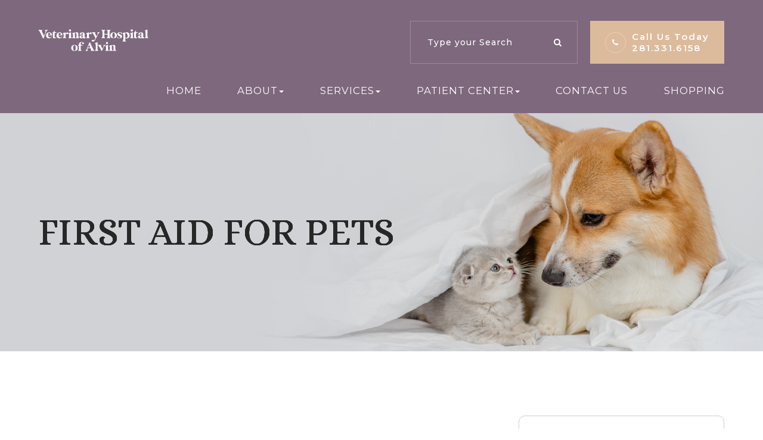

--- FILE ---
content_type: text/html; charset=UTF-8
request_url: https://www.veterinaryhospitalofalvin.com/first-aid-for-pets.html
body_size: 14678
content:
<!DOCTYPE html>
<html lang="en-US"><head><meta charset="utf-8"><meta name="viewport" content="width=device-width, initial-scale=1, maximum-scale=1,user-scalable=0"><link rel="shortcut icon" type="image/x-icon" href="https://s3.amazonaws.com/static.organiclead.com/Site-2b37865e-0fd4-4007-8625-866114445502/img_fav.png"><meta name="google-site-verification" content="qRSCQziUAXyrurv_GTHVmBqsjqnAL9rFCd4Z-riy-TA"><title>First Aid for Pets - Common Pet Emergencies</title><meta name="description" content="Veterinary Hospital of Alvin provides the highest quality of veterinary care services in Alvin, TX and the nearby communities. Call (281) 331-6158 today!"><meta name="keywords" content=""><link href="https://www.veterinaryhospitalofalvin.com/css/bootstrap.min.css" rel="stylesheet" type="text/css"><link href="https://www.veterinaryhospitalofalvin.com/css/common-global.css" rel="stylesheet" type="text/css"><link href="https://www.veterinaryhospitalofalvin.com/css/site-overrides.css?jxl2106399721=jxl2106399721" rel="stylesheet" type="text/css"><link href="https://www.veterinaryhospitalofalvin.com/css/pages/WebPage-f1dfda83-e43f-49b0-aa04-114b7d4c0736.css?jxl2106399721=jxl2106399721" rel="stylesheet" type="text/css"><link rel="stylesheet" href="https://use.fontawesome.com/releases/v5.6.3/css/all.css" integrity="sha384-UHRtZLI+pbxtHCWp1t77Bi1L4ZtiqrqD80Kn4Z8NTSRyMA2Fd33n5dQ8lWUE00s/" crossorigin="anonymous"><link rel="stylesheet" href="//maxcdn.bootstrapcdn.com/font-awesome/4.7.0/css/font-awesome.min.css"><link href="https://fonts.googleapis.com/css?family=Montserrat:100,100i,200,200i,300,300i,400,400i,500,500i,600,600i,700,700i,800,800i,900,900i" rel="stylesheet"><link href="https://fonts.googleapis.com/css?family=Playfair+Display:400,400i,700,700i" rel="stylesheet"><link href="https://fonts.googleapis.com/css?family=Alice" rel="stylesheet"><link href="https://fonts.googleapis.com/css?family=Allura" rel="stylesheet"><link href="https://www.veterinaryhospitalofalvin.com/styles/dependencies.css" rel="stylesheet"><link href="https://www.veterinaryhospitalofalvin.com/styles/default.css" rel="stylesheet"><link href="https://www.veterinaryhospitalofalvin.com/styles/site.css" rel="stylesheet"><link href="https://www.veterinaryhospitalofalvin.com/styles/color_scheme_1.css" rel="stylesheet"><script>function doCanvasCaptcha(){}</script><meta name="robots" content="noindex"><script type="text/javascript">var _userway_config={position:3,size:'small',color:'#eeeeee',account:'sSEkA4Kkqq'};</script><script type="text/javascript" src="https://cdn.userway.org/widget.js"></script></head><body data-webroot="" data-page-id="WebPage-f1dfda83-e43f-49b0-aa04-114b7d4c0736" data-page-name="first-aid-for-pets" data-siteid="Site-2b37865e-0fd4-4007-8625-866114445502" data-site="Site-2b37865e-0fd4-4007-8625-866114445502" class="default"> <div class="site-content"> <div id="ry-pg-header"> <div id="ry-section-header" class="col-xs-12 hidden-xs hidden-sm ry-section module-43 style2 ry-sticky-menu"><div class="col-xs-12 ry-container"><div class="col-xs-12 ry-content ry-flex"><div class="col-xs-12 col-md-2 col-lg-2 ry-left ry-logo"><img src="https://s3.amazonaws.com/static.organiclead.com/Site-2b37865e-0fd4-4007-8625-866114445502/Logo/logo.png" loading="lazy" alt="" class="img-responsive" data-url="https://www.veterinaryhospitalofalvin.com/"></div><div class="col-xs-12 col-md-10 col-lg-10 ry-right ry-flex"><div class="col-xs-12 ry-leads"><div class="input-group search-bar-widget  ry-search" data-url="https://www.veterinaryhospitalofalvin.com/search-result.html" data-variables="search"> <input type="text" class="form-control" placeholder="Type your Search" value=""><span class="input-group-btn"> <button class="btn btn-primary search-btn" type="button"><i class="fa fa-search"></i></button> </span></div><div class="ry-contact"> <li> <span class="contact__overlay"></span> <span class="contact__icon"><span class="icon__wrap"><i class="fa fa-phone" aria-hidden="true"></i></span></span> <a href="tel:281.331.6158" class="btn__appointment"> <span class="call_us">Call Us Today</span> <span class="call_us">281.331.6158</span> </a>
</li></div></div><div class="ry-menu"><ul class="nav-menu"><li class=" " data-active=""><a href="https://www.veterinaryhospitalofalvin.com/index.html">Home</a></li> <li class="dropdown  " role="presentation">
<a class="dropdown-toggle" data-toggle="dropdown" href="https://www.veterinaryhospitalofalvin.com/about.html" role="button" aria-haspopup="true" aria-expanded="false">
About<span class="caret"></span></a><ul class="dropdown-menu"><li class=" "><a href="https://www.veterinaryhospitalofalvin.com/our-practice.html">Our Practice</a></li> <li class=" "><a href="https://www.veterinaryhospitalofalvin.com/our-team.html">Meet the Team</a></li> <li class=" "><a href="https://www.veterinaryhospitalofalvin.com/join-our-team.html">Join Our Team</a></li>
</ul></li> <li class="dropdown  " role="presentation">
<a class="dropdown-toggle" data-toggle="dropdown" href="https://www.veterinaryhospitalofalvin.com/services.html" role="button" aria-haspopup="true" aria-expanded="false">
Services<span class="caret"></span></a><ul class="dropdown-menu"><li class=" "><a href="https://www.veterinaryhospitalofalvin.com/wellness-programs.html">Wellness Programs</a></li> <li class=" "><a href="https://www.veterinaryhospitalofalvin.com/vaccines.html">Vaccines</a></li> <li class=" "><a href="https://www.veterinaryhospitalofalvin.com/exotic.html">Exotic Animals We See</a></li> <li class=" "><a href="https://www.veterinaryhospitalofalvin.com/diagnostic.html">In House Diagnostic Services</a></li> <li class=" "><a href="https://www.veterinaryhospitalofalvin.com/dental-care.html">Dental Care</a></li> <li class=" "><a href="https://www.veterinaryhospitalofalvin.com/flea-prevention-and-care.html">Flea Prevention and Care</a></li> <li class=" "><a href="https://vethospitalofalvin.securevetsource.com/site/view/site/view/HomeDelivery.pml?retUrl=https://veterinaryhospitalofalvin.com/&amp;cmsTitle=Veterinary+Hospital+of+Alvin">Shop</a></li>
</ul></li> <li class="dropdown  " role="presentation">
<a class="dropdown-toggle" data-toggle="dropdown" href="#" role="button" aria-haspopup="true" aria-expanded="false">
Patient Center<span class="caret"></span></a><ul class="dropdown-menu"><li class=" "><a href="https://www.veterinaryhospitalofalvin.com/emergency.html">Local Emergency Centers</a></li> <li class=" "><a href="https://www.veterinaryhospitalofalvin.com/patient-forms.html">Patient Forms</a></li> <li class=" "><a href="https://www.veterinaryhospitalofalvin.com/post-surgical-care.html">Post Surgical Care</a></li> <li class=" "><a href="https://www.veterinaryhospitalofalvin.com/coupon.html">Vetsource Coupon</a></li> <li class=" "><a href="https://www.veterinaryhospitalofalvin.com/testimonials.html">Testimonials</a></li> <li class=" "><a href="https://vethospitalofalvin.securevetsource.com/site/view/site/view/HomeDelivery.pml?retUrl=https://veterinaryhospitalofalvin.com/&amp;cmsTitle=Veterinary+Hospital+of+Alvin">Shop </a></li>
</ul></li> <li class=" " data-active=""><a href="https://www.veterinaryhospitalofalvin.com/contact-us.html">Contact Us</a></li> <li class=" " data-active=""><a href="https://vethospitalofalvin.securevetsource.com/site/view/site/view/HomeDelivery.pml?retUrl=https://veterinaryhospitalofalvin.com/&amp;cmsTitle=Veterinary+Hospital+of+Alvin" target="_blank">Shopping</a></li> </ul></div></div></div></div></div><div id="theme2-smHeader" class="col-xs-12 hidden-md hidden-lg "><div class="mobile-container"> <div class="menu-wrap"> <div class="flex-wrap"> <div class="flex-item left-nav"> <div class="mobile-nav"> <button class="hamburger hamburger--collapse" type="button"> <div class="flex-btn"> <span class="hamburger-box"><span class="hamburger-inner"></span></span> </div> </button> </div> <div class="mobile_logo"> <a style="display: block;" href="https://www.veterinaryhospitalofalvin.com/index.html"> <img src="https://s3.amazonaws.com/static.organiclead.com/Site-2b37865e-0fd4-4007-8625-866114445502/Logo/logo.png" class="img-responsive"></a> </div> </div> <div class="flex-item right-nav"> <div class="mobile-button"> <a href="tel:281.331.6158"><i class="fa fa-phone" aria-hidden="true"></i></a> <a href="https://www.veterinaryhospitalofalvin.com/contact-us.html"><i class="fa fa-envelope" aria-hidden="true"></i></a> </div> </div> <div class="flex-item mobile_menu"> <nav id="mobile_menu"><ul id="menu_container"></ul></nav></div> </div> </div></div></div> </div> <div id="ry-pg-banner"> <div class="col-xs-12 ry-bnr-wrp ry-el-bg"><div class="col-xs-12 ry-pg-title"><div class="col-xs-12 ry-container"><div><h1>First Aid for Pets</h1></div></div></div><img src="https://s3.amazonaws.com/static.organiclead.com/Site-2b37865e-0fd4-4007-8625-866114445502/inside_banner/insidebanner_1.png" loading="lazy" alt="" class="img-responsive"></div><div class="col-xs-12 ry-bnr-wrp ry-el-bg"><div class="col-xs-12 ry-pg-title"><div class="col-xs-12 ry-container"><div><h1>First Aid for Pets</h1></div></div></div><img src="https://s3.amazonaws.com/static.organiclead.com/Site-2b37865e-0fd4-4007-8625-866114445502/inside_banner/insidebanner_2.png" loading="lazy" alt="" class="img-responsive"></div><div class="col-xs-12 ry-bnr-wrp ry-el-bg"><div class="col-xs-12 ry-pg-title"><div class="col-xs-12 ry-container"><div><h1>First Aid for Pets</h1></div></div></div><img src="https://s3.amazonaws.com/static.organiclead.com/Site-2b37865e-0fd4-4007-8625-866114445502/inside_banner/insidebanner_3.png" loading="lazy" alt="" class="img-responsive"></div><div class="col-xs-12 ry-bnr-wrp ry-el-bg"><div class="col-xs-12 ry-pg-title"><div class="col-xs-12 ry-container"><div><h1>First Aid for Pets</h1></div></div></div><img src="https://s3.amazonaws.com/static.organiclead.com/Site-2b37865e-0fd4-4007-8625-866114445502/inside_banner/insidebanner_4.png" loading="lazy" alt="" class="img-responsive"></div> </div> <div id="ry-pg-content"> <div id="ry-pg-body" class="col-xs-12 ry-section"><div class="col-xs-12 ry-container"><div class="col-xs-12 ry-content ry-flex"><div class="col-xs-12 col-md-8 col-lg-8 ry-left"><div class="col-xs-12 ry-photo"><img src="https://s3.amazonaws.com/static.organiclead.com/Site-1409c63e-f205-4b51-aed7-ef3c9a277552/vet/shutterstock_1190914657.jpg" loading="lazy" alt="First Aid for Pets" class="img-responsive"></div><div><p></p><p>Accidents and emergencies aren&rsquo;t just for humans. While first aid is no substitute for emergency veterinary care,<br><br>it is important for treating certain injuries and preventing symptoms or situations from worsening.<br><br>In critical emergencies opting to administer first aid before heading to your veterinarian could make the difference between the life and death of your pet.<br><br>As a pet owner, it is your responsibility to try and ensure the safety and well being of your pet at all times. With that in mind, here is our guide to basic first aid for pets.<br>&nbsp;</p><h4>Bleeding (Externally)</h4><p>Usually the sign of a fight with another pet or an accident, external bleeding can be dealt with relatively quickly and simply unless it is severe and/or located on the legs.<br><br>You may need to muzzle your pet to establish the site of injury as he may be in some pain. Once you have located it, press a thick; clean gauze pad over the wound, applying pressure until the blood begins to clot. It may take a number of minutes for the clot to gain enough strength to sufficiently stop the bleeding, so instead of checking every few seconds, hold the gauze in place for at least two minutes before lifting it to check if the bleeding has ceased.<br><br>If your pet has severe blood loss from the legs then you should use a thin strip of gauze, elastic band or similar to create tourniquet between the wound and the body. Once it is in place you should cover it with a gauze pad and keep gentle pressure on the wound.<br><br>Loosen the tourniquet for around half a minute every 15 to 20 minutes so that you don&rsquo;t cut the circulation off from the wound entirely, and get someone to drive you to an emergency veterinarian immediately as severe blood loss can be deadly for any pet.<br>&nbsp;</p><h4>Bleeding (Internally)</h4><p>It may not always be possible to tell that your pet is bleeding internally, but some of the symptoms that you can look out for include:<br>&nbsp;</p><ul><li><p>Coughing up blood</p></li><li><p>Bleeding from the nose, mouth or rectum</p></li><li><p>Blood in urine</p></li><li><p>Pale gums</p></li><li><p>Rapid pulse rate</p></li><li><p>Weak pulse</p></li><li><p>Unconsciousness<br>&nbsp;</p></li></ul><p>If any of the above symptoms present themselves then you should make your pet as warm and<br>comfortable as possible and take him immediately to your emergency veterinarian.<br>&nbsp;</p><h4>Burns</h4><p>If your pet suffers from any form of burn injury then you should muzzle him before applying large quantities of ice-cold water to the affected area.<br><br>In the case of chemical burns then the water should be free-flowing; cleansing the skin as much as possible. Otherwise, hold an ice-cold compress to the burned area and immediately transport your pet to your emergency veterinary service.<br>&nbsp;</p><h4>Choking</h4><p>Choking is just as common in pets as it is in humans, and knowing how to assist your pet if he chokes could save his life. Symptoms of choking include:<br>&nbsp;</p><ul><li><p>Struggling to breathe</p></li><li><p>Pawing at the mouth and nose</p></li><li><p>Choking sounds</p></li><li><p>Excessive coughing</p></li><li><p>Lips or tongue turning blue<br>&nbsp;</p></li></ul><p>Your pet will be in an extreme state of panic and is more likely to accidentally bite you, so using caution you should try and look into his mouth and see if any blockages are immediately visible. If you can see something obstructing your pet&rsquo;s airway you should carefully try and remove it using tongs, pliers or tweezers, taking extreme care not to push the item further into the esophagus. If it is not easily removed then don&rsquo;t spend time repeatedly trying to reach it.<br><br>If you are unable to remove it or your pet collapses you should try and force air from the lungs in an attempt to push the object out from the other direction. The way you should do this is by putting both of your hands on the side of your pet&rsquo;s rib cage and applying short sharp bursts of firm pressure.<br><br>Keep doing this until you manage to dislodge the foreign object or until you arrive at the emergency veterinary service.</p></div><div class="col-xs-12 ry-photo"><img src="https://s3.amazonaws.com/static.organiclead.com/Site-1409c63e-f205-4b51-aed7-ef3c9a277552/vet/shutterstock_257224174.jpg" loading="lazy" alt="First Aid for Pets" class="img-responsive"></div><div><p></p><h4>Fractures</h4><p>If you believe that your pet may have fractured a bone, he may be in considerable pain. Muzzle him if you can and then place your pet on a flat surface to support the fracture. Wrap a blanket or towel around him to keep him in place and then take him straight to your veterinarian. Unless you are a professional, we do not recommend that you use a DIY splint, as this can cause more harm than good.<br>&nbsp;</p><h4>Heatstroke</h4><p>Far too many pets, especially dogs, die from being left in cars on warm days. Even if you don&rsquo;t feel that it is particularly hot outside, the heat inside a vehicle can escalate very quickly through the glass so never leave your pet unattended in a vehicle.<br><br>Pets can suffer from heatstroke extremely easily. If your pet is panting excessively,&nbsp;he may be&nbsp;trying to cool himself down. Here is what you should do to help him:<br>&nbsp;</p><ul><li><p>Move him to a cool; shaded area.</p></li><li><p>Put a towel into cool or cold water and then wrap it around your pet&rsquo;s head and neck; taking care not to cover his eyes, nose or mouth. The heat will be absorbed into the water so you should repeat this process every few minutes to ensure extremely cool water is being used.</p></li><li><p>If you can, use a hose so that cool water is continually running over your pet&rsquo;s body. Pay special attention to the stomach and the area in between the hind legs as this is the area that retains the most heat. Use your hands to gently sweep the water away from its body.</p></li><li><p>Once you are satisfied your pet is cool enough to be moved, take him straight to see your emergency veterinarian.<br>&nbsp;</p></li></ul><h4>Poisoning</h4><p>Exposure to poison can be a common problem for pets and steps should be taken to ensure that anything containing hazardous chemicals, including human medication, is kept in a locked cupboard away from your pets.<br><br>As a general rule, anything that is toxic to human beings should also be considered to be harmful to your pet. However, there are also a variety of common food items that are hazardous to your pet. For a comprehensive list of pet poisons,&nbsp;we highly recommend you check out the Pet Poison Helpline website <a data-toggle-value="" data-toggle-default-visible="false" data-toggle-show-animation="" data-toggle-hide-animation="" data-toggle-show-animation-options="{}" data-toggle-hide-animation-options="{}" id="" target="_blank" href="http://www.petpoisonhelpline.com/">http://www.petpoisonhelpline.com/</a>.<br><br>If you believe your pet&rsquo;s skin has been exposed to a toxic product such as bleach or other cleaning product, use the information given on the product label for what you should do if a human came into contact with the chemicals and apply the same instructions.<br><br>If you believe your pet has consumed something harmful, contact the Pet Poison Helpline which is open 24/7 and give them as much information as possible about your pet and the type of poison you believe he may have consumed.<br><br>You should also collect anything that your pet has vomited and put it in a sealed bag so that you can take it with you to your veterinarian&rsquo;s office.</p></div></div><div class="col-xs-12 col-md-4 col-lg-4 ry-right"><div id="ry-sidebar" class="col-xs-12 "><div class="col-xs-12 ry-sb-main"><div class="input-group search-bar-widget " id="searchfield" data-url="https://www.veterinaryhospitalofalvin.com/search-result.html" data-variables="search"> <input type="text" class="form-control" placeholder="Enter search keyword" value=""><span class="input-group-btn"> <button class="btn btn-primary search-btn" type="button"><i class="fa fa-search"></i></button> </span></div><div class="col-xs-12 ry-sb-title hidden"><div>Quick Links</div></div><div class="col-xs-12 ry-link-wrp hidden"><div><ul class="ry-link"><li class="ry-link-item " data-active=""><a href="https://www.veterinaryhospitalofalvin.com/our-practice.html">About</a></li> <li class="ry-link-item " data-active=""><a href="https://www.veterinaryhospitalofalvin.com/services.html">Services</a></li> <li class="ry-link-item " data-active=""><a href="https://www.veterinaryhospitalofalvin.com/testimonials.html">Testimonials</a></li> <li class="ry-link-item " data-active=""><a href="https://www.veterinaryhospitalofalvin.com/patient-forms.html">Patient Forms</a></li> <li class="ry-link-item " data-active=""><a href="https://www.veterinaryhospitalofalvin.com/contact-us.html">Contact</a></li> <li class=" " data-active=""><a href="https://www.veterinaryhospitalofalvin.com/post-surgical-care.html">Post Surgical Care</a></li> </ul></div></div></div><div class="col-xs-12 ry-sb-articles"><div class="col-xs-12 "><div class="col-xs-12 "><div class="col-xs-12 ry-sb-title"><div>Helpful Articles</div></div><div class="col-xs-12 "><div id="accordion" class="col-xs-12 ry-link-wrp"><div class="ry-drop-nav ry-link-item" id="dogs"><a href="javascript:;">dogs</a></div><div class="ry-drop-nav ry-link-item" id="general"><a href="javascript:;">general</a></div><div class="ry-drop-nav ry-link-item" id="exotic"><a href="javascript:;">exotic</a></div><div class="ry-drop-nav ry-link-item" id="largeanimal"><a href="javascript:;">large animal</a></div><div class="ry-drop-nav ry-link-item" id="health"><a href="javascript:;">health</a></div><div class="ry-drop-nav ry-link-item" id="cats"><a href="javascript:;">cats</a></div></div><div class="col-xs-12 hidden-xs hidden-sm hidden-md hidden-lg ry-dropdown-list"><div class="ry-dropdown"><li data-class="exotic"><a href="https://www.veterinaryhospitalofalvin.com/avian-vet-care.html">Avian Vet Care</a></li> </div><div class="ry-dropdown"><li data-class="health"><a href="https://www.veterinaryhospitalofalvin.com/vaccinations-and-examinations.html">Vaccinations and Examinations</a></li> </div><div class="ry-dropdown"><li data-class="large animal"><a href="https://www.veterinaryhospitalofalvin.com/equine-lameness-evaluation.html">Equine: Lameness Evaluation</a></li> </div><div class="ry-dropdown"><li data-class="general"><a href="https://www.veterinaryhospitalofalvin.com/how-to-bath-your-cat-and-survive-scratch-free.html">How to Bath your Cat and Survive Scratch-Free!</a></li> </div><div class="ry-dropdown"><li data-class="general"><a href="https://www.veterinaryhospitalofalvin.com/poison-guide-what-to-do-if-you-think-your-pet-has-been-poisoned.html">Poison Guide: What to do if you think your pet has been poisoned</a></li> </div><div class="ry-dropdown"><li data-class="general"><a href="https://www.veterinaryhospitalofalvin.com/finding-a-reputable-breeder.html">Finding a Reputable Breeder</a></li> </div><div class="ry-dropdown"><li data-class="health"><a href="https://www.veterinaryhospitalofalvin.com/euthanasia.html">Euthanasia</a></li> </div><div class="ry-dropdown"><li data-class="general"><a href="https://www.veterinaryhospitalofalvin.com/bringing-your-pet-home.html">Bringing Your Pet Home</a></li> </div><div class="ry-dropdown"><li data-class="health"><a href="https://www.veterinaryhospitalofalvin.com/ticks.html">Ticks</a></li> </div><div class="ry-dropdown"><li data-class="health"><a href="https://www.veterinaryhospitalofalvin.com/recognizing-an-ill-pet.html">Recognizing an Ill Pet</a></li> </div><div class="ry-dropdown"><li data-class="general"><a href="https://www.veterinaryhospitalofalvin.com/how-to-help-your-pet-get-more-exercise.html">How to Help Your Pet Get More Exercise</a></li> </div><div class="ry-dropdown"><li data-class="health"><a href="https://www.veterinaryhospitalofalvin.com/flea-prevention-and-care.html">Flea Prevention and Care</a></li> </div><div class="ry-dropdown"><li data-class="dogs"><a href="https://www.veterinaryhospitalofalvin.com/canine-parvovirus.html">Canine Parvovirus</a></li> </div><div class="ry-dropdown"><li data-class="general"><a href="https://www.veterinaryhospitalofalvin.com/training-your-pet.html">Training Your Pet</a></li> </div><div class="ry-dropdown"><li data-class="health"><a href="https://www.veterinaryhospitalofalvin.com/heartworm.html">Heartworm</a></li> </div><div class="ry-dropdown"><li data-class="general"><a href="https://www.veterinaryhospitalofalvin.com/first-aid-for-pets.html">First Aid for Pets</a></li> </div><div class="ry-dropdown"><li data-class="dogs"><a href="https://www.veterinaryhospitalofalvin.com/best-virtually-indestructible-dog-toys-for-aggressive-chewers.html">Best virtually indestructible dog toys for aggressive chewers</a></li> </div><div class="ry-dropdown"><li data-class="health"><a href="https://www.veterinaryhospitalofalvin.com/pet-grooming.html">The Importance of Pet Grooming</a></li> </div><div class="ry-dropdown"><li data-class="health"><a href="https://www.veterinaryhospitalofalvin.com/general-pet-safety.html">General Pet Safety</a></li> </div><div class="ry-dropdown"><li data-class="cats"><a href="https://www.veterinaryhospitalofalvin.com/why-cats-like-to-relax-and-sleep-up-high.html">Why cats like to relax and sleep up high</a></li> </div><div class="ry-dropdown"><li data-class="general"><a href="https://www.veterinaryhospitalofalvin.com/homeopathy-for-animals.html">Homeopathy for Animals</a></li> </div><div class="ry-dropdown"><li data-class="exotic"><a href="https://www.veterinaryhospitalofalvin.com/exotic-animal-medicine-.html">Exotic Animal Medicine</a></li> </div><div class="ry-dropdown"><li data-class="health"><a href="https://www.veterinaryhospitalofalvin.com/seasonal-care.html">Seasonal Care</a></li> </div><div class="ry-dropdown"><li data-class="general"><a href="https://www.veterinaryhospitalofalvin.com/microchipping.html">Microchipping</a></li> </div><div class="ry-dropdown"><li data-class="exotic"><a href="https://www.veterinaryhospitalofalvin.com/basic-pet-bird-care-.html">Basic Pet Bird Care</a></li> </div><div class="ry-dropdown"><li data-class="general"><a href="https://www.veterinaryhospitalofalvin.com/6-ways-owning-a-pet-is-good-for-your-health.html">6 Ways Owning a Pet is Good For Your Health</a></li> </div><div class="ry-dropdown"><li data-class="health"><a href="https://www.veterinaryhospitalofalvin.com/feeding-your-pet.html">Feeding Your Pet</a></li> </div><div class="ry-dropdown"><li data-class="general"><a href="https://www.veterinaryhospitalofalvin.com/traveling-with-your-pet.html">Traveling With Your Pet</a></li> </div><div class="ry-dropdown"><li data-class="large animal"><a href="https://www.veterinaryhospitalofalvin.com/equine-castration.html">Equine: Castration</a></li> </div><div class="ry-dropdown"><li data-class="cats"><a href="https://www.veterinaryhospitalofalvin.com/picking-your-perfect-cat.html">Picking Your Perfect Cat</a></li> </div><div class="ry-dropdown"><li data-class="cats"><a href="https://www.veterinaryhospitalofalvin.com/feline-distemper.html">Feline Distemper</a></li> </div><div class="ry-dropdown"><li data-class="large animal"><a href="https://www.veterinaryhospitalofalvin.com/equine-dentistry.html">Equine: Dentistry</a></li> </div><div class="ry-dropdown"><li data-class="large animal"><a href="https://www.veterinaryhospitalofalvin.com/equine-endoscopy.html">Equine: Endoscopy</a></li> </div><div class="ry-dropdown"><li data-class="general"><a href="https://www.veterinaryhospitalofalvin.com/pets-and-kids.html">How to Stay Safe and Have Fun When Kids and Pets Play</a></li> </div><div class="ry-dropdown"><li data-class="health"><a href="https://www.veterinaryhospitalofalvin.com/pet-obesity.html">Pet Obesity</a></li> </div><div class="ry-dropdown"><li data-class="general"><a href="https://www.veterinaryhospitalofalvin.com/how-to-adopt.html">How to Adopt a New Pet</a></li> </div><div class="ry-dropdown"><li data-class="general"><a href="https://www.veterinaryhospitalofalvin.com/pet-loss-support.html">Pet Loss Support</a></li> </div><div class="ry-dropdown"><li data-class="health"><a href="https://www.veterinaryhospitalofalvin.com/heat-stroke-awareness.html">Heatstroke and Your Pet</a></li> </div><div class="ry-dropdown"><li data-class="dogs"><a href="https://www.veterinaryhospitalofalvin.com/picking-your-perfect-puppy.html">Picking your Perfect Puppy</a></li> </div><div class="ry-dropdown"><li data-class="dogs"><a href="https://www.veterinaryhospitalofalvin.com/canine-distemper.html">Canine Distemper</a></li> </div><div class="ry-dropdown"><li data-class="general"><a href="https://www.veterinaryhospitalofalvin.com/best-flea-treatments-for-dogs-and-cats.html">Best flea treatments for dogs and cats</a></li> </div><div class="ry-dropdown"><li data-class="health"><a href="https://www.veterinaryhospitalofalvin.com/dental-hygiene-and-oral-care.html">Dental Hygiene and Oral Care</a></li> </div></div></div></div></div></div><div class="col-xs-12 ry-sb-cta"><div class="col-xs-12 ry-cta-wrp ry-el-bg ry-el-link"><div class="col-xs-12 ry-cta"><div class="col-xs-12 ry-cta-contain"><img src="https://s3.amazonaws.com/static.organiclead.com/Site-2b37865e-0fd4-4007-8625-866114445502/sidebar/sb_1.jpg" loading="lazy" alt="" class="img-responsive"><div><p>All Services</p><a data-cke-saved-href="https://www.veterinaryhospitalofalvin.com/services.html" href="https://www.veterinaryhospitalofalvin.com/services.html" data-toggle-value="" data-toggle-default-visible="false" data-toggle-show-animation="" data-toggle-hide-animation="" data-toggle-show-animation-options="{}" data-toggle-hide-animation-options="{}" id="" class="ry-btn ry-btn-primary" target="_self">Learn More</a></div></div></div></div><div class="col-xs-12 ry-cta-wrp ry-el-bg ry-el-link"><div class="col-xs-12 ry-cta"><div class="col-xs-12 ry-cta-contain"><img src="https://s3.amazonaws.com/static.organiclead.com/Site-2b37865e-0fd4-4007-8625-866114445502/sidebar/sb_2.jpg" loading="lazy" alt="" class="img-responsive"><div><p>Keep<br>In Touch</p><a data-cke-saved-href="https://www.veterinaryhospitalofalvin.com/contact-us.html" href="https://www.veterinaryhospitalofalvin.com/contact-us.html" data-toggle-value="" data-toggle-default-visible="false" data-toggle-show-animation="" data-toggle-hide-animation="" data-toggle-show-animation-options="{}" data-toggle-hide-animation-options="{}" id="" class="ry-btn ry-btn-primary" target="_self">Contact Us</a></div></div></div></div></div></div></div></div></div></div> </div> <div id="ry-pg-footer"> <div class="col-xs-12 col-sm-12 module-44"><div class="col-xs-12 ry-footer-top"><div class="col-xs-12 ry-container"><img src="https://s3.amazonaws.com/static.organiclead.com/Site-2b37865e-0fd4-4007-8625-866114445502/Logo/logo.png" loading="lazy" alt="" class="img-responsive ry-footer-logo"><ul class="social-icons col-xs-12 ry-divisor"><div class="social-inner-wrap"> <li data-href="https://www.facebook.com/vhofalvin"><a href="https://www.facebook.com/vhofalvin" class="fa fa-facebook" target="_blank"></a></li> <li data-href="https://www.google.com/maps/place/Veterinary+Hospital+of+Alvin/@29.3987279,-95.2523846,15z/data=!4m2!3m1!1s0x0:0xe7fbf03039dbd73f?sa=X&amp;ved=2ahUKEwj-393qtYX2AhXCJkQIHX9DDIcQ_BJ6BAg6EAU"><a href="https://www.google.com/maps/place/Veterinary+Hospital+of+Alvin/@29.3987279,-95.2523846,15z/data=!4m2!3m1!1s0x0:0xe7fbf03039dbd73f?sa=X&amp;ved=2ahUKEwj-393qtYX2AhXCJkQIHX9DDIcQ_BJ6BAg6EAU" class="fa fa-google-plus" target="_blank"></a></li> <li data-href="https://www.instagram.com/vhofalvin/"><a href="https://www.instagram.com/vhofalvin/" class="fa fa-instagram" target="_blank"></a></li> </div></ul><div class="col-xs-12 col-sm-12 ry-flex"><div class="ry-each ry-each-footer-menu ry-footer-header"><h2>Quick Links</h2>
<ul><li class="ry-link-item " data-active=""><a href="https://www.veterinaryhospitalofalvin.com/our-practice.html">About</a></li> <li class="ry-link-item " data-active=""><a href="https://www.veterinaryhospitalofalvin.com/services.html">Services</a></li> <li class="ry-link-item " data-active=""><a href="https://www.veterinaryhospitalofalvin.com/testimonials.html">Testimonials</a></li> <li class="ry-link-item " data-active=""><a href="https://www.veterinaryhospitalofalvin.com/patient-forms.html">Patient Forms</a></li> <li class="ry-link-item " data-active=""><a href="https://www.veterinaryhospitalofalvin.com/contact-us.html">Contact</a></li> <li class=" " data-active=""><a href="https://www.veterinaryhospitalofalvin.com/post-surgical-care.html">Post Surgical Care</a></li> </ul></div><div class="ry-each ry-footer-header"><h2>Our Services</h2>
<ul><li class=" " data-active=""><a href="https://www.veterinaryhospitalofalvin.com/wellness-programs.html">Wellness Programs</a></li> <li class=" " data-active=""><a href="https://www.veterinaryhospitalofalvin.com/vaccines.html">Vaccines</a></li> <li class=" " data-active=""><a href="https://www.veterinaryhospitalofalvin.com/dental-care.html">Dental Care</a></li> <li class=" " data-active=""><a href="https://www.veterinaryhospitalofalvin.com/flea-and-tick-prevention.html">Flea and Tick Prevention</a></li> <li class=" " data-active=""><a href="https://vethospitalofalvin.securevetsource.com/site/view/site/view/HomeDelivery.pml?retUrl=https://veterinaryhospitalofalvin.com/&amp;cmsTitle=Veterinary+Hospital+of+Alvin" target="_blank">Shop</a></li> <li class=" " data-active=""><a href="https://www.veterinaryhospitalofalvin.com/exotic.html">Exotic Animals We See</a></li> </ul></div><div class="col-xs-12 col-sm-12 col-md-12 col-lg-12 ry-each ry-footer-header"><div><h2>Contact Info</h2></div><div class="col-xs-12 col-sm-12 col-md-12 col-lg-12 website-info"><div class="address"><a data-cke-saved-href="https://www.google.com/maps/search/1401+FM+1462+Alvin,++TX+77511" href="https://www.google.com/maps/place/Veterinary+Hospital+of+Alvin/@29.3987279,-95.2523846,15z/data=!4m2!3m1!1s0x0:0xe7fbf03039dbd73f?sa=X&amp;ved=2ahUKEwj-393qtYX2AhXCJkQIHX9DDIcQ_BJ6BAg6EAU" data-toggle-value="" data-toggle-default-visible="false" data-toggle-show-animation="" data-toggle-hide-animation="" data-toggle-show-animation-options="{}" data-toggle-hide-animation-options="{}" id="" class="" target="_blank"><span class="span-1">1401 FM 1462<br>Alvin, TX 77511</span></a></div><div class="phone">Phone: <a data-cke-saved-href="tel:281.331.6158" href="tel:281.331.6158" data-toggle-value="" data-toggle-default-visible="false" data-toggle-show-animation="" data-toggle-hide-animation="" data-toggle-show-animation-options="{}" data-toggle-hide-animation-options="{}" id="" class="" target="_self">(281) 331-6158</a></div></div></div><div class="col-xs-12 col-sm-12 col-md-12 col-lg-12 ry-each ry-footer-header"><div><h2>Hours of Operation</h2></div><div class="col-xs-12 office-hours"><div><ul><li><span class="span-2">Monday</span> <span class="span-3">7:30 AM - 5:30 PM</span></li><li><span class="span-2">Tuesday</span><span class="span-3"> 7:30 AM - 5:30 PM</span></li><li><span class="span-2">Wednesday</span> <span class="span-3">7:30 AM - 5:30 PM</span></li><li><span class="span-2">Thursday</span><span class="span-3"> 7:30 AM - 5:30 PM</span></li><li><span class="span-2">Friday</span> <span class="span-3">7:30 AM - 5:30 PM</span></li><li><span class="span-2">Saturday</span> <span class="span-3">Closed</span></li><li><span class="span-2">Sunday</span> <span class="span-3">Closed</span></li></ul></div></div></div></div></div></div><div class="col-xs-12 ry-footer-copyright"><div class="col-xs-12 ry-container"><div class="col-xs-12 col-sm-12 col-md-6 col-lg-6 ry-left"><div class="theme_special_text_color"><p><span class="span-2">&copy; 2026 Veterinary Hospital of Alvin. All rights Reserved. </span><a data-cke-saved-href="https://www.veterinaryhospitalofalvin.com/accessibility-statement.html" href="https://www.veterinaryhospitalofalvin.com/accessibility-statement.html" data-toggle-value="" data-toggle-default-visible="false" data-toggle-show-animation="" data-toggle-hide-animation="" data-toggle-show-animation-options="{}" data-toggle-hide-animation-options="{}" id="" class="" target="_self">Accessibility Statement</a> - <a data-cke-saved-href="#" href="https://www.veterinaryhospitalofalvin.com/privacy-policy.html" data-toggle-value="" data-toggle-default-visible="false" data-toggle-show-animation="" data-toggle-hide-animation="" data-toggle-show-animation-options="{}" data-toggle-hide-animation-options="{}" id="" class="" target="_self">Privacy Policy</a> - <a data-cke-saved-href="https://www.veterinaryhospitalofalvin.com/sitemap.html" href="https://www.veterinaryhospitalofalvin.com/sitemap.html" data-toggle-value="" data-toggle-default-visible="false" data-toggle-show-animation="" data-toggle-hide-animation="" data-toggle-show-animation-options="{}" data-toggle-hide-animation-options="{}" id="" class="" target="_self">Sitemap</a></p></div></div><div class="col-xs-12 col-sm-12 col-md-6 col-lg-6 ry-right"><div class="col-xs-12 nopadding powered"><div><p>Powered by:</p></div><img src="https://s3.amazonaws.com/static.organiclead.com/Site-2ee61591-bd3f-4b94-8583-7fc4d52f01b0/index_img/roya_logo_2017_small.png" loading="lazy" title="Roya" alt="" class="img-responsive" data-url="http://www.roya.com/?utm_source=veterinaryhospitalofalvin.com&amp;utm_campaign=poweredby" data-target="_blank"></div></div></div></div></div> </div> </div> <div class="modal fade ry-modal" id="aptReqModal" tabindex="-1" role="dialog" aria-labelledby="myModalLabel" aria-hidden="true"> <div class="modal-dialog"> <div class="modal-content"> <div class="modal-header"> <button type="button" class="close" data-dismiss="modal" aria-hidden="true">&times;</button> <h4 class="modal-title" id="myModalLabel">Appointment Request</h4> </div> <div class="modal-body"> <div id="aptModal" class="col-xs-12 ry-modal ry-form"><div class="col-xs-12 ry-content"><div class="ry-text"><p>Please use the form below to request an appointment. Our team will connect with you shortly to confirm your appointment. Thank you!</p></div></div> <form id="form-696542a4397d5" class="cmsForm " data-hide-after-submit="" data-meta="[base64]" data-signature="ee098d11231110b93b400253f64be5ff166d40be0b7e4d0f1a6f35c741184be4"> <div class="fieldset"><div class="col-xs-12 "><div class="form-group required" data-type="text" data-required="true"> <input name="Name" value="" id="Name" type="text" placeholder="Name" class="form-control"></div></div><div class="col-xs-12 "><div class="form-group required" data-validation="^(([0-9]{1})*[- .(]*([0-9]{3})[- .)]*[0-9]{3}[- .]*[0-9]{4})+$" data-errormsg="Invalid Phone Number" data-type="text" data-required="true"> <input name="Phone_Number" value="" id="Phone_Number" type="text" placeholder="Phone Number" class="form-control"></div></div><div class="col-xs-12 "><div class="form-group required" data-validation="^[a-zA-Z0-9._%-]+@[a-zA-Z0-9.-]+\.[a-zA-Z]{2,4}$" data-errormsg="Invalid Email Address" data-type="text" data-required="true"> <input name="Email" value="" id="Email" type="text" placeholder="Email" class="form-control"></div></div><div class="col-xs-12 input-field-wrap"><div class="form-group " data-type="text" data-required="true"> <input data-datepicker name="Appointment_Date" value="" id="Appointment_Date" type="text" placeholder="Date" class="form-control"></div></div><div class="col-xs-12 "><div class="form-group " data-type="text" data-required="false"> <select name="Time" id="Time" class="form-control" title=""><option value="8:00 am">8:00 am</option><option value="9:00 am">9:00 am</option><option value="10:00 am">10:00 am</option><option value="11:00 am">11:00 am</option><option value="1:00pm">1:00pm</option><option value="2:00pm">2:00pm</option><option value="3:00pm">3:00pm</option><option value="4:00pm">4:00pm</option></select></div></div><div class="col-xs-12 "><div class="form-group " data-type="text" data-required="true"> <textarea name="Message" id="Message" placeholder="Message" class="form-control"></textarea></div></div><div class="form-group" data-type="submit"> <input type="submit" class="ry-btn ry-btn-primary" value="Submit"></div></div><div class="container-fluid" style="padding: 0;"> <div class="alert alert-success hidden">Thank you. We will connect with you shortly.</div> <div class="alert alert-danger alert-missing-fields hidden">You are missing required fields.</div> <div class="alert alert-danger alert-custom-errors hidden">Dynamic Error Description</div> <div class="alert alert-danger alert-processing-error hidden">There was an error processing this form.</div></div> </form></div><div class="clearfix "></div> </div> <div class="modal-footer"> </div> </div> </div></div> <div class="modal fade ry-modal" id="repModal" tabindex="-1" role="dialog" aria-labelledby="myModalLabel" aria-hidden="true"> <div class="modal-dialog"> <div class="modal-content"> <div class="modal-header"> <button type="button" class="close" data-dismiss="modal" aria-hidden="true">&times;</button> </div> <div class="modal-body"> <div class="col-xs-12 modal-show"><div class="col-xs-12 modal-content-box"><div class="heading"><h2 style="text-align: center;">Thank You!</h2></div><div class="clearfix "></div><div class="published-copy text"><p style="text-align: center;">We've copied your review, after you click 'Publish' please paste your review by selecting 'ctrl' + 'v' into the review comments section.</p><div style="text-align: center;"><a data-cke-saved-href="javascript:;" href="javascript:;" data-toggle-value="" data-toggle-default-visible="false" data-toggle-show-animation="" data-toggle-hide-animation="" data-toggle-show-animation-options="{}" data-toggle-hide-animation-options="{}" id="" class="btn btn-primary ry-btn ry-btn-primary" target="_blank">Publish to <span class="span-2">Social</span></a></div></div><div class="clearfix "></div></div></div> </div> <div class="modal-footer"> </div> </div> </div></div> <div class="modal fade" id="leadModal" tabindex="-1" role="dialog" aria-labelledby="basicModal" aria-hidden="true"> <div class="modal-dialog"> <div class="modal-content"> <div class="modal-body"></div> <div class="modal-footer"> <button type="button" class="btn btn-default" data-dismiss="modal">Close</button> </div> </div> </div></div> <div style="display:none;"> Roya1234 none 7:30 AM - 5:30 PM 7:30 AM - 5:30 PM 7:30 AM - 5:30 PM 7:30 AM - 5:30 PM 7:30 AM - 5:30 PM Closed Closed veterinarian https://www.google.com/maps/place/Veterinary+Hospital+of+Alvin/@29.3987279,-95.2523846,15z/data=!4m7!3m6!1s0x0:0xe7fbf03039dbd73f!8m2!3d29.3987279!4d-95.2523846!9m1!1b1 # https://www.facebook.com/vhofalvin/reviews/?ref=page_internal </div> <input class="root" type="hidden" value="https://www.veterinaryhospitalofalvin.com/"><script>var siteRoot="https://www.veterinaryhospitalofalvin.com/";var siteExtension=".html";</script><script type="text/javascript" src="https://www.veterinaryhospitalofalvin.com/js/common.js?jxl2106399721=jxl2106399721"></script><!--[if lt IE 9]>
                <script src="https://www.veterinaryhospitalofalvin.com/js/html5shiv.min.js"></script>
                <script src="https://www.veterinaryhospitalofalvin.com/js/respond.min.js"></script>
            <![endif]--><script src="https://www.veterinaryhospitalofalvin.com/js/jquery-ui.js?jxl2106399721=jxl2106399721"></script><script src="https://www.veterinaryhospitalofalvin.com/js/datePickerWidget.js?jxl2106399721=jxl2106399721"></script><script src="https://www.veterinaryhospitalofalvin.com/js/search-bar.js?jxl2106399721=jxl2106399721"></script><script>$(function(){datePickerWidget.init('mm/dd/yyyy')});</script><script async src="https://www.googletagmanager.com/gtag/js"></script><script>window.dataLayer=window.dataLayer||[];function gtag(){dataLayer.push(arguments);}
gtag('js',new Date());gtag('config','G-B7Q0C1KZGY');ga('create',' UA-222878181-26','auto',{'name':'6a370cbc2de5dd54565cec4f32e41b8f'});ga('6a370cbc2de5dd54565cec4f32e41b8f.require','eventTracker');ga('6a370cbc2de5dd54565cec4f32e41b8f.require','outboundLinkTracker');ga('6a370cbc2de5dd54565cec4f32e41b8f.send','pageview');</script><script>(function(i,s,o,g,r,a,m){i['GoogleAnalyticsObject']=r;i[r]=i[r]||function(){(i[r].q=i[r].q||[]).push(arguments)},i[r].l=1*new Date();a=s.createElement(o),m=s.getElementsByTagName(o)[0];a.async=1;a.src=g;m.parentNode.insertBefore(a,m)})
(window,document,'script','//www.google-analytics.com/analytics.js','ga');gtag('config','G-B7Q0C1KZGY');ga('create',' UA-222878181-26','auto',{'name':'6a370cbc2de5dd54565cec4f32e41b8f'});ga('6a370cbc2de5dd54565cec4f32e41b8f.require','eventTracker');ga('6a370cbc2de5dd54565cec4f32e41b8f.require','outboundLinkTracker');ga('6a370cbc2de5dd54565cec4f32e41b8f.send','pageview');</script><script src="https://www.veterinaryhospitalofalvin.com/scripts/dependencies.js" defer></script><script src="https://maps.googleapis.com/maps/api/js?key=AIzaSyAhaHnrS-5CkYV1JHndIjf4QCmHB-4eQW4" defer></script><script src="https://www.veterinaryhospitalofalvin.com/scripts/main.js" defer></script><script src="https://www.veterinaryhospitalofalvin.com/scripts/menu.js" defer></script><script>var recaptchaCallback=function(){$(".recaptcha").each(function(){var el=$(this);grecaptcha.render($(el).attr("id"),{"sitekey":'6LdIWFUfAAAAAMyPPWJMCwJDPV0Tl8wa4aQCKbZO',"size":"invisible","badge":"bottomleft","callback":function(token){$(el).closest("form").submit();grecaptcha.reset();}});});};</script><script src="https://www.google.com/recaptcha/api.js?onload=recaptchaCallback&amp;render=explicit" async defer></script><script>$(function(){themeLayout.init("https://www.veterinaryhospitalofalvin.com/",JSON.parse(atob("[base64]")));});</script><div class="modal fade login" id="loginModal"> <div class="modal-dialog animated"> <div class="modal-content"> <div class="modal-header"> <button type="button" class="close" data-dismiss="modal" aria-hidden="true">&times;</button> <h4 class="modal-title">Login</h4> </div> <div class="modal-body"> <div class="box"> <div class="content"> <div class="error"></div> <div class="form loginBox"> <form method="post" action="/login" accept-charset="UTF-8"> <input type="hidden" name="login_filter_action" value="login"><input id="_login_email" class="form-control" type="text" placeholder="Email" name="email"><input id="_login_password" class="form-control" type="password" placeholder="Password" name="password"><input class="btn btn-default btn-login" type="submit" value="Login"><br><a href="#" class="forgotPasswordLink">Forgot Password?</a> <br><h3>OR</h3> <div class="social-btns"> <a href="https://admin.roya.com/front-site/hybrid-login/?site=Site-2b37865e-0fd4-4007-8625-866114445502&amp;service=Facebook&amp;ts=1769006194&amp;ref=https%3A%2F%2Fwww.veterinaryhospitalofalvin.com%2Ffirst-aid-for-pets.html&amp;token=8fd316ecac039ec1322c55b070feb46f8d8727bfbc7f1b45747f897a5d316624" class="btn btn-lg col-xs-12 btn-social btn-facebook v-margin-5"><span class="fa fa-facebook"></span> Sign in with Facebook</a><a href="https://admin.roya.com/front-site/hybrid-login?site=Site-2b37865e-0fd4-4007-8625-866114445502&amp;service=Google&amp;ts=1769006194&amp;ref=https%3A%2F%2Fwww.veterinaryhospitalofalvin.com%2Ffirst-aid-for-pets.html&amp;token=1c293c1b4ce8483f2bc4c77ab07fb997786d3e2c8936fdc42d953c69c5960bd7" class="btn btn-lg col-xs-12 btn-social btn-google v-margin-5"><span class="fa fa-google"></span> Sign in with Google</a> </div> </form> <form method="post" action="/forgotPassword" accept-charset="UTF-8" class="forgotPasswordForm"> <input type="hidden" name="login_filter_action" value="forgot"><br><div class="resetPassworderror"></div> <br><input id="_forgotPassword_email" class="form-control" type="text" placeholder="Email" name="email"><input class="btn btn-default btn-resetPassword" type="submit" value="Send new password"></form> </div> <div class="form registerBox"> <form method="post" action="/register" accept-charset="UTF-8"> <input type="hidden" name="login_filter_action" value="register"><input id="_register_email" class="form-control" type="text" placeholder="Email" name="email"><input id="_register_firstname" class="form-control" type="text" placeholder="First Name" name="firstName"><input id="_register_lastname" class="form-control" type="text" placeholder="Last Name" name="lastName"><input id="_register_phone" class="form-control" type="text" placeholder="Phone" name="phone"><input id="_register_password" class="form-control" type="password" placeholder="Password" name="password"><input id="_register_password_confirmation" class="form-control" type="password" placeholder="Repeat Password" name="password_confirmation"><input class="btn btn-default btn-register" type="submit" value="Create account"></form> </div> </div> </div> </div> <div class="modal-footer"> <div class="forgot login-footer"> <span>Looking to <a class="loginWidgetViewRegisterFormBtn" href="#">create an account</a> ?</span> </div> <div class="forgot register-footer"> <span>Already have an account?</span> <a class="loginWidgetViewLoginFormBtn" href="#">Login</a> </div> </div> </div> </div></div> <div class="modal fade saveSearch" id="saveSearchModal"> <div class="modal-dialog animated"> <div class="modal-content"> <div class="modal-header"> <button type="button" class="close" data-dismiss="modal" aria-hidden="true">&times;</button> <h4 class="modal-title">Save Search</h4> </div> <div class="modal-body"> <div class="box"> <div class="content"> <div class="saved_search_error"></div> <div class="form saveSearchBox"> <form method="post" action="/saveSearch" accept-charset="UTF-8"> <input id="_saved_search_name" class="form-control" type="text" placeholder="Name your search" name="saved_search_name"><br><input class="btn btn-primary btn-save-search" type="submit" value="Save"></form> </div> </div> </div> </div> </div> </div></div> <div class="modal fade savedSearch" id="savedSearchListModal"> <div class="modal-dialog animated"> <div class="modal-content"> <div class="modal-header"> <button type="button" class="close" data-dismiss="modal" aria-hidden="true">&times;</button> <h4 class="modal-title">Saved Searches</h4> </div> <div class="modal-body"> <div class="box"> <div class="content"> <div class="saved_search_error"></div> <div class="savedSearchList"> <ul class="savedSearches list-group"></ul></div> </div> </div> </div> </div> </div></div> <script>window.canvasConfirm=(title,message,buttons,footerMessage)=>{const modal=$('#globalConfirmModal');modal.find('.modal-title').html(title);modal.find('.modal-body').html(message);const footer=modal.find('.modal-footer');footer.html('');buttons.forEach(btnData=>{const btn=$('<button/>');btn.html(btnData['text']||'Confirm');btn.attr('class',btnData['className']||'');const defaultFn=()=>{console.log('no callback configured');};const cb=btnData['callback']||defaultFn;btn.on('click',(event)=>{cb(event,modal)});footer.append(btn);});footer.append(footerMessage);modal.modal('show');};</script><div class="modal fade confirm-modal" id="globalConfirmModal"> <div class="modal-dialog" role="document"> <div class="modal-content"> <div class="modal-header"> <button type="button" class="close" data-dismiss="modal" aria-label="Close"><span aria-hidden="true">&times;</span></button> <h4 class="modal-title">Modal title</h4> </div> <div class="modal-body"> <p>One fine body&hellip;</p> </div> <div class="modal-footer"> <button type="button" class="btn btn-default" data-dismiss="modal">Close</button> <button type="button" class="btn btn-primary">Save changes</button> </div> </div> </div></div> <div class="modal fade updateProfile" id="updateProfileModal"> <div class="modal-dialog animated"> <div class="modal-content"> <div class="modal-header"> <button type="button" class="close" data-dismiss="modal" aria-hidden="true">&times;</button> <h4 class="modal-title">Update Profile</h4> </div> <div class="modal-body"> <div class="updateProfileerror"></div> <div class="form updateProfileBox"> <form method="post" action="/updateProfile" accept-charset="UTF-8" class="form-horizontal"> <input type="hidden" name="login_filter_action" value="update-profile"><input type="hidden" name="_id" value=""><div class="form-group"> <label for="_updateProfile_email" class="col-sm-3 control-label">Email</label> <div class="col-sm-9"> <input id="_updateProfile_email" class="form-control" type="text" placeholder="" name="email" value=""></div> </div> <div class="form-group"> <label for="_updateProfile_firstname" class="col-sm-3 control-label">Name</label> <div class="col-sm-9"> <input id="_updateProfile_firstname" class="form-control" type="text" placeholder="" name="name" value=""></div> </div> <div class="form-group"> <label for="_updateProfile_password" class="col-sm-3 control-label">Password</label> <div class="col-sm-9"> <input id="_updateProfile_password" class="form-control" type="password" placeholder="leave empty to remain unchanged" name="password"></div> </div> <div class="form-group"> <label for="_updateProfile_password_confirmation" class="col-sm-3 control-label">Confirm Password</label> <div class="col-sm-9"> <input id="_updateProfile_password_confirmation" class="form-control" type="password" placeholder="leave empty to remain unchanged" name="password_confirmation"></div> </div> <div class="form-group"> <div class="col-sm-offset-2 col-sm-10"> <input class="btn btn-primary btn-update-profile pull-right" type="submit" value="Update Your Profile"></div> </div> </form> </div> </div> <div class="modal-footer" style="border-top:none;"> </div> </div> </div></div></body></html>


--- FILE ---
content_type: text/css;charset=UTF-8
request_url: https://www.veterinaryhospitalofalvin.com/styles/site.css
body_size: 17680
content:
/* ------- START SITE.CSS -------*/
html {
  scroll-behavior: smooth;
}

body div, body p, body .search-result, body .description, .ry-form label, .ry-table .ry-row .ry-td:first-child .ry-lbl, .ry-list-wrp .ry-list-item .ry-list-content .ry-list-excerpt, #menu_container .mm-listview .mob-menu a, .mm-panel .mob-menu a, #ry-sidebar #searchfield input, #ry-sidebar .ry-link-wrp .ry-link-item a, #ry-sidebar .ry-contact-table .ry-row .ry-td, #ry-sidebar .social-wrap .lbl, body, #ry-pg-banner .ry-bnr-wrp .ry-pg-title h1, .module-66.style2 .bnr-textbox .ry-section-title span.span-1, .module-70.style2 .ry-each.ry-each-4 .cmsForm .ry-section-title, .password--overlay .password--box div .__label, .module-327 .review-box h6, .module-327 .review-box a, .module-327 .pg-sections .pg-copy h3, .module-327 .pub-copy, .module-327 .pub-name, .landing-page .ld-title h2, .landing-page #landing-hero .ld-header h1, .landing-page #landing-hero .databox .ld-button, .landing-page #landing-review .rev-title h4 {
  font-family: 'Montserrat', sans-serif; }

body.default h1, body.default h2, body.default h3, body.default h4, body.default h5, body.default h6, .ry-accordion .ry-heading, #ry-pg-banner .ry-bnr-wrp .ry-pg-title h1, #ry-sidebar .ry-sb-title, .module-69 .ry-each-left .ry-section-title-wrapper .ry-section-title, #ry-sidebar .ry-sb-cta .ry-cta-wrp p, .module-44 .ry-flex .ry-each h2, .module-68 .ry-content .ry-each-box-text, .module-68 .ry-content .ry-each-box-text span, .module-69 .ry-each-right .ry-section-title, .module-70 .ry-each.ry-each-1 .ry-section-title, .module-70 .ry-each.ry-each-4 .cmsForm .ry-section-title, .module-24 .ry-each h5, .ry-instagram .ry-heading, .module-327 .review-box h2, .landing-page .ld-title h2 .span-2, .landing-page #landing-hero .ld-header p {
  font-family: 'Alice', serif !important; }

.ry-indicator .ry-play-btn:before, .ry-indicator .ry-pause-btn:before {
  font-family: "Font Awesome 5 Free" !important;
  font-weight: 900; }

.ry-form .input-name .form-group:before, .ry-form .input-email .form-group:before, .ry-form .input-phone .form-group:before, .ry-form .input-message .form-group:before, .ry-social .social-inner-wrap li a:before, .ry-accordion .ry-heading:after, .ry-slider-nav .button-prev:after, .ry-slider-nav .button-next:after, .ry-icon:before, #ry-sidebar .ry-link-wrp .ry-link-item:after, #ry-sidebar #accordion .ry-link-item.open > a:after, #ry-sidebar #accordion .ry-link-item ul a:before, .ry-instagram #instafeed .flex-item .overlay:before {
  font-family: "fontawesome" !important; }

.module-69 .ry-each-left .ry-section-title-wrapper .ry-section-title {
  font-size: calc(30px + 25 * ((100vw - 320px) / 1280));
  font-weight: 700;
  margin-bottom: 50px;
  line-height: 65px; }
  @media screen and (max-width: 320px) {
    .module-69 .ry-each-left .ry-section-title-wrapper .ry-section-title {
      font-size: 30px; } }
  @media screen and (min-width: 1600px) {
    .module-69 .ry-each-left .ry-section-title-wrapper .ry-section-title {
      font-size: 55px; } }
  @media (max-width: 991px) {
    .module-69 .ry-each-left .ry-section-title-wrapper .ry-section-title {
      text-align: center;
      line-height: normal; } }

#ry-pg-banner .ry-container, #ry-pg-body .ry-container {
  max-width: 67.70833%;
  margin: 0 auto;
  float: none; }
  @media (min-width: 992px) {
    #ry-pg-banner .ry-container, #ry-pg-body .ry-container {
      max-width: 1300px; } }
  @media screen and (min-width: 992px) and (max-width: 1440px) {
    #ry-pg-banner .ry-container, #ry-pg-body .ry-container {
      max-width: 90%; } }
  @media (max-width: 991px) {
    #ry-pg-banner .ry-container, #ry-pg-body .ry-container {
      max-width: 90%; } }

body.home #ry-main .ry-btn {
  display: -webkit-box;
  display: -ms-flexbox;
  display: flex;
  -webkit-box-align: center;
      -ms-flex-align: center;
          align-items: center;
  -webkit-box-pack: center;
      -ms-flex-pack: center;
          justify-content: center;
  position: relative;
  overflow: hidden;
  height: 65px;
  font-weight: 400;
  padding: 0 30px;
  border: 0;
  text-decoration: none !important;
  font-size: calc(16px + 1 * ((100vw - 500px) / 940)); }
  body.home #ry-main .ry-btn:before {
    content: '';
    position: absolute;
    background: rgba(134, 211, 220, 0.1);
    width: 100%;
    height: 90%;
    right: 0;
    top: 50%;
    -webkit-transform: translate(-100%, -50%);
            transform: translate(-100%, -50%); }
  body.home #ry-main .ry-btn:after {
    content: "\f105";
    font-family: fontawesome;
    color: #fff;
    font-size: 19px;
    -webkit-transition: all 400ms ease;
    transition: all 400ms ease;
    margin-left: 10px; }
  body.home #ry-main .ry-btn:hover {
    color: #fff; }
  body.home #ry-main .ry-btn:hover:before {
    -webkit-animation: overlay 1.6s cubic-bezier(0.694, 0.048, 0.335, 1) forwards;
            animation: overlay 1.6s cubic-bezier(0.694, 0.048, 0.335, 1) forwards; }

@-webkit-keyframes overlay {
  0% {
    -webkit-transform: translate(-100%, -50%);
    transform: translate(-100%, -50%); }
  50% {
    -webkit-transform: translate(0, -50%);
    transform: translate(0, -50%);
    width: 100%; }
  100% {
    -webkit-transform: translate(0, -50%);
    transform: translate(0, -50%);
    width: 0; } }

body .userway.userway_p1 {
  top: 5% !important;
  right: 2.5% !important;
  opacity: 0.5; }
  body .userway.userway_p1.userway_on {
    opacity: 1; }
  @media (max-width: 1600px) {
    body .userway.userway_p1 {
      right: 1% !important; } }
  @media (max-width: 991px) {
    body .userway.userway_p1 {
      display: none; } }

.ry-social .social-inner-wrap li:hover {
  -webkit-transform: unset;
          transform: unset; }
  .ry-social .social-inner-wrap li:hover a:before, .ry-social .social-inner-wrap li:hover a i {
    -webkit-transform: rotateY(-360deg);
            transform: rotateY(-360deg); }

.ry-social .social-inner-wrap li a:before, .ry-social .social-inner-wrap li a i {
  -webkit-transition: all ease 0.9s;
  transition: all ease 0.9s;
  -webkit-transform: rotateY(0deg);
          transform: rotateY(0deg); }

.ry-form.ry-form-box {
  background-color: #fff;
  padding: 60px 7% 45px;
  border: 1px solid rgba(0, 0, 0, 0.1);
  border-radius: 0;
  -webkit-box-shadow: none;
          box-shadow: none; }
  .ry-form.ry-form-box:after {
    content: "";
    position: absolute;
    top: 100%;
    left: 0;
    right: 0;
    display: block;
    width: 100%;
    height: 50px;
    background-image: url(https://s3.amazonaws.com/static.organiclead.com/Site-31d61482-8c99-49ba-aa86-d48519073e8c/svp_contact_shadow.png);
    background-position: center;
    background-size: 100% 100%;
    opacity: 0.2; }

.ry-form input[type="text"] {
  border: solid 1px #ddd !important;
  color: #333 !important; }
  .ry-form input[type="text"]::-webkit-input-placeholder {
    color: #cecece !important; }
  .ry-form input[type="text"]:-ms-input-placeholder {
    color: #cecece !important; }
  .ry-form input[type="text"]::-ms-input-placeholder {
    color: #cecece !important; }
  .ry-form input[type="text"]::placeholder {
    color: #cecece !important; }

.ry-form textarea {
  border: solid 1px #ddd !important;
  color: #333 !important; }
  .ry-form textarea::-webkit-input-placeholder {
    color: #cecece !important; }
  .ry-form textarea:-ms-input-placeholder {
    color: #cecece !important; }
  .ry-form textarea::-ms-input-placeholder {
    color: #cecece !important; }
  .ry-form textarea::placeholder {
    color: #cecece !important; }

.ry-form div.has-error input {
  border: 1px solid red !important; }

.ry-menu .ry-nav li.dropdown .dropdown-menu.hover {
  top: 30px; }

.ry-menu .ry-nav li.dropdown .dropdown-toggle span {
  display: inline-block;
  margin-left: 15px; }

.ry-modal img {
  margin-bottom: 30px; }

#ry-pg-body h1 {
  line-height: 1;
  font-size: calc(28px + 2 * ((100vw - 320px) / 1120)); }
  @media screen and (max-width: 320px) {
    #ry-pg-body h1 {
      font-size: 28px; } }
  @media screen and (min-width: 1440px) {
    #ry-pg-body h1 {
      font-size: 30px; } }

#ry-pg-body h2 {
  line-height: 1;
  font-size: calc(28px + 2 * ((100vw - 320px) / 1120)); }
  @media screen and (max-width: 320px) {
    #ry-pg-body h2 {
      font-size: 28px; } }
  @media screen and (min-width: 1440px) {
    #ry-pg-body h2 {
      font-size: 30px; } }

#ry-pg-body h3 {
  line-height: 1;
  font-size: calc(25px + 2 * ((100vw - 320px) / 1120)); }
  @media screen and (max-width: 320px) {
    #ry-pg-body h3 {
      font-size: 25px; } }
  @media screen and (min-width: 1440px) {
    #ry-pg-body h3 {
      font-size: 27px; } }

#ry-pg-body h4 {
  line-height: 1;
  font-size: calc(23px + 1 * ((100vw - 320px) / 1120)); }
  @media screen and (max-width: 320px) {
    #ry-pg-body h4 {
      font-size: 23px; } }
  @media screen and (min-width: 1440px) {
    #ry-pg-body h4 {
      font-size: 24px; } }

#ry-pg-body h5 {
  line-height: 1;
  font-size: calc(20px + 2 * ((100vw - 320px) / 1120)); }
  @media screen and (max-width: 320px) {
    #ry-pg-body h5 {
      font-size: 20px; } }
  @media screen and (min-width: 1440px) {
    #ry-pg-body h5 {
      font-size: 22px; } }

@media (max-width: 991px) {
  #ry-pg-body .ry-content {
    -webkit-box-align: center;
        -ms-flex-align: center;
            align-items: center; } }

#ry-pg-body .ry-left {
  width: 65%; }
  @media screen and (min-width: 992px) and (max-width: 1200px) {
    #ry-pg-body .ry-left {
      width: 60%; } }
  @media (max-width: 991px) {
    #ry-pg-body .ry-left {
      width: 100%; } }
  #ry-pg-body .ry-left ul.html-sitemap-ul {
    list-style: none !important;
    padding-left: 0; }
    #ry-pg-body .ry-left ul.html-sitemap-ul li:before {
      content: "\f105";
      font-family: FontAwesome;
      color: #333333;
      margin-right: 20px; }

#ry-pg-body .ry-right {
  max-width: 400px; }
  @media screen and (min-width: 992px) and (max-width: 1200px) {
    #ry-pg-body .ry-right {
      width: 30%; } }
  @media (max-width: 991px) {
    #ry-pg-body .ry-right {
      width: 100%;
      max-width: 350px; } }

#ry-pg-banner .ry-bnr-wrp {
  height: 400px;
  display: none; }
  @media (max-width: 600px) {
    #ry-pg-banner .ry-bnr-wrp {
      height: 300px; } }
  #ry-pg-banner .ry-bnr-wrp:before {
    content: "";
    width: 100%;
    height: 100%;
    position: absolute;
    opacity: .1;
    left: 0;
    top: 0;
    z-index: 2; }
    @media (max-width: 991px) {
      #ry-pg-banner .ry-bnr-wrp:before {
        opacity: 0.5; } }
  #ry-pg-banner .ry-bnr-wrp .ry-pg-title {
    position: absolute;
    bottom: auto;
    -webkit-transform: translateY(-50%);
            transform: translateY(-50%);
    top: 50%; }
    @media (max-width: 500px) {
      #ry-pg-banner .ry-bnr-wrp .ry-pg-title h1 {
        font-size: 30px; } }
    #ry-pg-banner .ry-bnr-wrp .ry-pg-title h1.ry-responsive-title {
      font-size: calc(30px + 20 * ((100vw - 992px) / 608)); }
      @media screen and (max-width: 992px) {
        #ry-pg-banner .ry-bnr-wrp .ry-pg-title h1.ry-responsive-title {
          font-size: 30px; } }
      @media screen and (min-width: 1600px) {
        #ry-pg-banner .ry-bnr-wrp .ry-pg-title h1.ry-responsive-title {
          font-size: 50px; } }
      @media (max-width: 500px) {
        #ry-pg-banner .ry-bnr-wrp .ry-pg-title h1.ry-responsive-title {
          font-size: 25px;
          line-height: 1; } }
    @media (min-width: 992px) {
      #ry-pg-banner .ry-bnr-wrp .ry-pg-title h1 {
        max-width: 55%; } }
    @media (max-width: 991px) {
      #ry-pg-banner .ry-bnr-wrp .ry-pg-title h1 {
        color: #fff !important; } }
    #ry-pg-banner .ry-bnr-wrp .ry-pg-title .ry-container {
      max-width: 1300px;
      width: 90%; }

#ry-sidebar {
  margin-top: 8px; }
  #ry-sidebar .ry-sb-title {
    padding: 20px 30px;
    text-transform: uppercase;
    letter-spacing: 3px;
    font-weight: 700;
    border-radius: 10px 10px 0 0; }
  #ry-sidebar #searchfield input[type="text"] {
    border-radius: 10px;
    display: block; }
    #ry-sidebar #searchfield input[type="text"]::-ms-clear {
      display: none; }
  #ry-sidebar #searchfield button:before {
    width: auto;
    height: auto; }
  #ry-sidebar .ry-cta-wrp {
    border-radius: 20px;
    overflow: hidden; }
  #ry-sidebar .ry-link-wrp {
    padding: 0;
    -webkit-box-shadow: none;
            box-shadow: none;
    border: 1px solid rgba(0, 0, 0, 0.05);
    border-radius: 0 0 10px 10px; }
    #ry-sidebar .ry-link-wrp .ry-link-item {
      padding: 0; }
      #ry-sidebar .ry-link-wrp .ry-link-item:after {
        display: none; }
      #ry-sidebar .ry-link-wrp .ry-link-item a {
        display: block;
        padding: 20px 30px;
        width: 100%; }
      #ry-sidebar .ry-link-wrp .ry-link-item.active a {
        color: #fff; }
        #ry-sidebar .ry-link-wrp .ry-link-item.active a:hover {
          color: #fff; }
  #ry-sidebar #accordion .ry-drop-nav {
    padding: 0; }
    #ry-sidebar #accordion .ry-drop-nav.open:before {
      display: none; }
    #ry-sidebar #accordion .ry-drop-nav a {
      display: block;
      padding: 20px 30px;
      width: 100%; }
    #ry-sidebar #accordion .ry-drop-nav ul {
      margin-top: 0; }
      #ry-sidebar #accordion .ry-drop-nav ul li {
        margin-bottom: 0;
        border-bottom: 1px solid rgba(51, 51, 51, 0.2); }
  #ry-sidebar .ry-sb-cta .ry-cta-wrp p {
    font-size: 30px;
    margin-bottom: 10px;
    text-align: center; }
  #ry-sidebar .ry-sb-cta .ry-btn {
    display: block;
    max-width: 220px;
    margin: auto; }
  #ry-sidebar .ry-contact-table.top {
    margin-top: 38px; }
  @media (min-width: 992px) {
    #ry-sidebar .ry-contact-table .ry-row.ry-social-wrp {
      -webkit-box-align: start;
          -ms-flex-align: start;
              align-items: flex-start; }
      #ry-sidebar .ry-contact-table .ry-row.ry-social-wrp .social-inner-wrap {
        max-width: 150px; } }
  #ry-sidebar .ry-contact-table .ry-row .ry-btn {
    font-size: 16px;
    padding: 5px 15px; }
    #ry-sidebar .ry-contact-table .ry-row .ry-btn:hover {
      color: #fff; }
  @media (max-width: 991px) {
    #ry-sidebar .ry-contact-table {
      margin-top: 0; } }
  @media (max-width: 991px) {
    #ry-sidebar {
      margin-top: 30px; } }

.mobile-container .mobile-nav {
  margin-right: 20px; }

.mobile-container .flex-wrap .flex-item.left-nav {
  -webkit-box-pack: start;
      -ms-flex-pack: start;
          justify-content: flex-start; }

.mobile-container .flex-wrap .mobile_logo img {
  max-width: 200px; }

/* ---- MODULES ----*/
/*default - meet the team*/
.module-1 {
  display: -webkit-box;
  display: -ms-flexbox;
  display: flex;
  -webkit-box-pack: justify;
      -ms-flex-pack: justify;
          justify-content: space-between;
  margin-bottom: 50px; }
	span.meet {
		color: #ddba9c;
	}
	span.doctor {
		color: #8e766c;
	}
a.ry-btn.ry-btn-primary.ry-btn-light.ry-btn-meet-the-team {
    background: #ded8da;
	color: #7e687d;
}
a.ry-btn.ry-btn-primary.ry-btn-light.ry-btn-meet-the-team:hover {
	color: #7e687d !important;
}

  @media (max-width: 767px) {
    .module-1 {
      -webkit-box-orient: vertical;
      -webkit-box-direction: normal;
          -ms-flex-direction: column;
              flex-direction: column;
      -webkit-box-align: center;
          -ms-flex-align: center;
              align-items: center; } }
  .module-1 h1, .module-1 h2, .module-1 h3, .module-1 h4, .module-1 h5, .module-1 h6, .module-1 p {
    margin-bottom: 0 !important; }
    @media (max-width: 767px) {
      .module-1 h1, .module-1 h2, .module-1 h3, .module-1 h4, .module-1 h5, .module-1 h6, .module-1 p {
        text-align: center; } }
  .module-1 h1, .module-1 h2, .module-1 h3, .module-1 h4, .module-1 h5, .module-1 h6 {
    font-size: 26px !important; }
  .module-1 .ry-box-left {
    width: 25%; }
    @media (max-width: 500px) {
      .module-1 .ry-box-left {
        width: 50%; } }
    @media (max-width: 767px) {
      .module-1 .ry-box-left img {
        margin-bottom: 20px; } }
  .module-1 .ry-box-right {
    width: 70%; }
    @media (max-width: 767px) {
      .module-1 .ry-box-right {
        width: 100%; } }

/* header */
.module-43 {
  position: absolute;
  top: 0;
  left: 0;
  z-index: 999;
  padding: 35px 0; }
  .module-43 .ry-left {
    width: auto;
    display: -webkit-box;
    display: -ms-flexbox;
    display: flex;
    -webkit-box-align: center;
        -ms-flex-align: center;
            align-items: center; }
    .module-43 .ry-left img {
      max-width: 220px;
      width: 100%;
	  margin-top: 0.7em; }
/*.module-43 .ry-right .ry-leads .ry-contact li:nth-child(1) {background: #dcbb9c;}*/
      @media (max-width: 1024px) {
        .module-43 .ry-left img {
          width: 150px; }
		.col-xs-12.hidden-xs.ry-each-box-image.ry-el-bg:after {
			content: ' ';
			position: absolute;
			left: 0;
			right: 0;
			top: 0;
			bottom: 0;
			background: rgba(250, 250, 250, .5);
		}
		  .module-69 .ry-each-right p {
		    text-align: center;
		  }
		  .module-69 .ry-each {
			width: 55% !important;
		}
	  }
  .module-43 .ry-right {
    -webkit-box-align: center;
        -ms-flex-align: center;
            align-items: center;
    width: 100%;
    padding: 0;
    -webkit-box-orient: vertical;
    -webkit-box-direction: normal;
        -ms-flex-direction: column;
            flex-direction: column;
    max-width: 1000px; }
    .module-43 .ry-right .ry-leads {
      display: -webkit-box;
      display: -ms-flexbox;
      display: flex;
      padding: 0;
      max-width: 1000px;
      float: right;
      -webkit-box-pack: end;
          -ms-flex-pack: end;
              justify-content: flex-end; }
      .module-43 .ry-right .ry-leads .search-bar-widget {
        margin-right: 20px;
        width: 280px; }
        .module-43 .ry-right .ry-leads .search-bar-widget .form-control {
          height: 72px;
          background-color: transparent;
          border: 1px solid rgba(191, 191, 191, 0.4);
          border-right: none !important;
          -webkit-transition: all ease 0.3s;
          transition: all ease 0.3s;
          -webkit-box-shadow: none;
          box-shadow: none;
          padding: 16px 28px;
          color: #ffffff;
          letter-spacing: 1px;
          text-decoration: none;
          display: block;
          font-weight: 500; }
          .module-43 .ry-right .ry-leads .search-bar-widget .form-control::-webkit-input-placeholder {
            -webkit-transition: opacity ease 0.3s;
            transition: opacity ease 0.3s;
            color: #ffffff !important;
            letter-spacing: 1px;
            text-decoration: none;
            display: block;
            font-weight: 500;
            opacity: 1; }
          .module-43 .ry-right .ry-leads .search-bar-widget .form-control:-ms-input-placeholder {
            -webkit-transition: opacity ease 0.3s;
            transition: opacity ease 0.3s;
            color: #ffffff !important;
            letter-spacing: 1px;
            text-decoration: none;
            display: block;
            font-weight: 500;
            opacity: 1; }
          .module-43 .ry-right .ry-leads .search-bar-widget .form-control::-ms-input-placeholder {
            -webkit-transition: opacity ease 0.3s;
            transition: opacity ease 0.3s;
            color: #ffffff !important;
            letter-spacing: 1px;
            text-decoration: none;
            display: block;
            font-weight: 500;
            opacity: 1; }
          .module-43 .ry-right .ry-leads .search-bar-widget .form-control::placeholder {
            -webkit-transition: opacity ease 0.3s;
            transition: opacity ease 0.3s;
            color: #ffffff !important;
            letter-spacing: 1px;
            text-decoration: none;
            display: block;
            font-weight: 500;
            opacity: 1; }
          .module-43 .ry-right .ry-leads .search-bar-widget .form-control::focus {
            color: #ffffff; }
            .module-43 .ry-right .ry-leads .search-bar-widget .form-control::focus::-webkit-input-placeholder, .module-43 .ry-right .ry-leads .search-bar-widget .form-control::focus:-ms-input-placeholder, .module-43 .ry-right .ry-leads .search-bar-widget .form-control::focus::-ms-input-placeholder, .module-43 .ry-right .ry-leads .search-bar-widget .form-control::focus::-webkit-input-placeholder {
              opacity: 0.3;
              -webkit-transition: opacity ease 0.3s;
              transition: opacity ease 0.3s; }
            .module-43 .ry-right .ry-leads .search-bar-widget .form-control::focus::-webkit-input-placeholder, .module-43 .ry-right .ry-leads .search-bar-widget .form-control::focus:-ms-input-placeholder, .module-43 .ry-right .ry-leads .search-bar-widget .form-control::focus::-ms-input-placeholder, .module-43 .ry-right .ry-leads .search-bar-widget .form-control::focus::placeholder {
              opacity: 0.3;
              -webkit-transition: opacity ease 0.3s;
              transition: opacity ease 0.3s; }
        .module-43 .ry-right .ry-leads .search-bar-widget .btn-primary {
          height: 72px;
          background-color: transparent !important;
          border: 1px solid rgba(191, 191, 191, 0.4);
          border-left: 0 !important;
          position: relative;
          left: 1px;
          padding: 16px 26px !important;
          border-radius: 0 !important; }
          .module-43 .ry-right .ry-leads .search-bar-widget .btn-primary:before, .module-43 .ry-right .ry-leads .search-bar-widget .btn-primary:after {
            display: none !important; }
          .module-43 .ry-right .ry-leads .search-bar-widget .btn-primary:hover {
            background-color: transparent; }
        @media (max-width: 1160px) {
          .module-43 .ry-right .ry-leads .search-bar-widget {
            width: 220px; }
            .module-43 .ry-right .ry-leads .search-bar-widget .form-control {
              padding: 16px 0 16px 15px; } }
      .module-43 .ry-right .ry-leads .ry-contact {
        display: -webkit-box;
        display: -ms-flexbox;
        display: flex;
        -webkit-box-pack: center;
            -ms-flex-pack: center;
                justify-content: center;
        min-width: 228px; }
        @media (max-width: 1160px) {
          .module-43 .ry-right .ry-leads .ry-contact {
            -webkit-box-pack: end;
                -ms-flex-pack: end;
                    justify-content: flex-end;
            min-width: 200px; }
			.module-66 .carousel .carousel-inner .item {
				height: 94vh !important;
			} }
        .module-43 .ry-right .ry-leads .ry-contact li {
          display: -webkit-box;
          display: -ms-flexbox;
          display: flex;
          -webkit-box-pack: center;
              -ms-flex-pack: center;
                  justify-content: center;
          -webkit-box-align: center;
              -ms-flex-align: center;
                  align-items: center;
          /*background: rgba(255, 255, 255, 0.1);*/
			background: #dcbb9c;
          width: 225px;
          position: relative;
          overflow: hidden;
          cursor: pointer; }
          .module-43 .ry-right .ry-leads .ry-contact li:hover .contact__overlay {
            -webkit-transform: scale(15);
            transform: scale(15); }
          .module-43 .ry-right .ry-leads .ry-contact li:hover span {
            color: #333333; }
          .module-43 .ry-right .ry-leads .ry-contact li .contact__overlay {
            position: absolute;
            width: 35px;
            height: 35px;
            border-radius: 50%;
            top: 22px;
            left: 20px;
            z-index: -1;
            -webkit-transition: -webkit-transform 1.6s cubic-bezier(0.24, 1, 0.3, 1);
            transition: -webkit-transform 1.6s cubic-bezier(0.24, 1, 0.3, 1);
            transition: transform 1.6s cubic-bezier(0.24, 1, 0.3, 1);
            transition: transform 1.6s cubic-bezier(0.24, 1, 0.3, 1), -webkit-transform 1.6s cubic-bezier(0.24, 1, 0.3, 1);
            -webkit-transform: scale(0);
            transform: scale(0); }
          .module-43 .ry-right .ry-leads .ry-contact li span.call_us, .module-43 .ry-right .ry-leads .ry-contact li a {
            -webkit-transition: all ease 0.3s;
            transition: all ease 0.3s;
            -webkit-transition-delay: 0.1s;
                    transition-delay: 0.1s;
            font-weight: 600;
            font-size: calc(15px + 0 * ( (100vw - 500px) / 1100));
            line-height: 19px !important; }
          .module-43 .ry-right .ry-leads .ry-contact li:nth-child(1) a {
            color: #ffffff;
            letter-spacing: 2px;
            text-decoration: none;
            display: flex;
		    flex-direction: column;
		    z-index: 5; }
          .module-43 .ry-right .ry-leads .ry-contact li:nth-child(1):hover span {
            color: #ffffff !important; }
          .module-43 .ry-right .ry-leads .ry-contact li:nth-child(2) {
            -webkit-transition: all ease 0.3s;
            transition: all ease 0.3s; }
            .module-43 .ry-right .ry-leads .ry-contact li:nth-child(2):hover span {
              color: #ffffff !important; }
            .module-43 .ry-right .ry-leads .ry-contact li:nth-child(2):hover .contact__overlay {
              -webkit-transform: scale(0);
              transform: scale(0); }
            .module-43 .ry-right .ry-leads .ry-contact li:nth-child(2) .contact__overlay {
              -webkit-transform: scale(15);
              transform: scale(15);
              left: 25px; }
            .module-43 .ry-right .ry-leads .ry-contact li:nth-child(2) span.call_us, .module-43 .ry-right .ry-leads .ry-contact li:nth-child(2) a {
              color: #fff;
              text-transform: capitalize;
              font-weight: 600;
              letter-spacing: 2px;
              max-width: 137px;
              line-height: 18px !important;
              text-decoration: none;
              text-align: left;
              font-size: calc(14px + 0 * ( (100vw - 500px) / 1100)); }
            .module-43 .ry-right .ry-leads .ry-contact li:nth-child(2) fa {
              position: relative;
              left: 1px; }
          .module-43 .ry-right .ry-leads .ry-contact li .contact__icon {
            min-width: 45px;
		    z-index: 5; }
            .module-43 .ry-right .ry-leads .ry-contact li .contact__icon .icon__wrap {
              width: 35px;
              height: 35px;
              display: block;
              border: 1px solid rgba(255, 255, 255, 0.3);
              display: -webkit-box;
              display: -ms-flexbox;
              display: flex;
              -webkit-box-pack: center;
                  -ms-flex-pack: center;
                      justify-content: center;
              -webkit-box-align: center;
                  -ms-flex-align: center;
                      align-items: center;
              border-radius: 50%; }
            .module-43 .ry-right .ry-leads .ry-contact li .contact__icon .fa {
              color: #ffffff;
              font-size: 13px; }
          @media (max-width: 1160px) {
            .module-43 .ry-right .ry-leads .ry-contact li {
              width: 200px; } }
    .module-43 .ry-right .ry-menu {
      width: 100%; }
      .module-43 .ry-right .ry-menu .nav-menu {
        width: 100%;
        display: -webkit-box;
        display: -ms-flexbox;
        display: flex;
        -webkit-box-pack: justify;
            -ms-flex-pack: justify;
                justify-content: space-between;
        position: relative;
        top: 30px;
        max-width: 1024px;
        float: right; }
        .module-43 .ry-right .ry-menu .nav-menu li {
          list-style-type: none; }
          .module-43 .ry-right .ry-menu .nav-menu li a {
            -webkit-transition: all ease 0.3s;
            transition: all ease 0.3s;
            text-transform: uppercase;
            font-weight: 400;
            letter-spacing: 1px;
            text-decoration: none;
            font-size: calc(16px + 1 * ( (100vw - 500px) / 1100));
            padding-bottom: 18px !important;
            display: block; }
            @media screen and (min-width: 992px) and (max-width: 1199px) {
              .module-43 .ry-right .ry-menu .nav-menu li a {
                font-size: 14px; } }
          .module-43 .ry-right .ry-menu .nav-menu li:hover .dropdown-menu {
            opacity: 1 !important;
            visibility: visible !important;
            -webkit-transition: all ease 0.4s;
            transition: all ease 0.4s;
            padding: 0;
            top: 50px; }
          .module-43 .ry-right .ry-menu .nav-menu li .dropdown-menu {
            display: block;
            opacity: 0;
            visibility: hidden;
            border-top-left-radius: 0;
            border-top-right-radius: 0;
            border-bottom-left-radius: 2px;
            border-bottom-right-radius: 2px;
            border: 0;
            display: -webkit-box;
            display: -ms-flexbox;
            display: flex;
            padding: 30px 10px;
            margin-top: -20px;
            -webkit-box-orient: vertical;
            -webkit-box-direction: normal;
                -ms-flex-direction: column;
                    flex-direction: column;
            -webkit-box-shadow: 0 3px 10px 0 rgba(0, 0, 0, 0.03);
                    box-shadow: 0 3px 10px 0 rgba(0, 0, 0, 0.03);
            -webkit-transition: all ease 0.3s;
            transition: all ease 0.3s; }
            .module-43 .ry-right .ry-menu .nav-menu li .dropdown-menu li {
              display: -webkit-box;
              display: -ms-flexbox;
              display: flex;
              -webkit-box-align: start;
                  -ms-flex-align: start;
                      align-items: flex-start;
              -webkit-transition: all ease 0.3s;
              transition: all ease 0.3s;
              position: relative; }
              .module-43 .ry-right .ry-menu .nav-menu li .dropdown-menu li a {
                width: 100% !important;
                padding: 4px 30px !important;
                -webkit-box-pack: start;
                    -ms-flex-pack: start;
                        justify-content: flex-start;
                -webkit-transition: all ease 0.3s;
                transition: all ease 0.3s;
                text-transform: uppercase;
                line-height: 24px !important;
                font-size: calc(13px + 1 * ( (100vw - 500px) / 1100)); }
                .module-43 .ry-right .ry-menu .nav-menu li .dropdown-menu li a:hover {
                  opacity: 0.6; }
              .module-43 .ry-right .ry-menu .nav-menu li .dropdown-menu li:hover a {
                background: transparent; }
  body.default .module-43 {
    position: relative; }
    body.default .module-43.fixed {
      position: fixed; }
  @media (max-width: 1024px) {
    .module-43 {
      padding: 30px 40px 30px 0; } }
  .module-43.style2 .ry-right .ry-leads .ry-contact li:nth-child(2) span.call_us {
    color: #fff; }
  .module-43.style2 .ry-right .ry-menu .nav-menu li .dropdown-menu li:hover a {
    background: transparent; }

/*footer*/
.module-44 {
  padding-top: 40px;
  position: relative;
  z-index: 2;
  display: -webkit-box;
  display: -ms-flexbox;
  display: flex;
  -webkit-box-orient: vertical;
  -webkit-box-direction: normal;
      -ms-flex-direction: column;
          flex-direction: column; }
  .module-44 .ry-footer-top {
    padding-bottom: 80px; }
.col-xs-12.col-sm-12.module-44 {
    background: url(https://s3.amazonaws.com/static.organiclead.com/Site-2b37865e-0fd4-4007-8625-866114445502/others/footer.jpg) center center no-repeat !important;
    background-size: cover !important;
}
  @media (min-width: 1366px) {
    .module-44 .ry-container {
      max-width: 1280px; }
  	}
  @media (max-width: 1366px) {
	  .module-66 .ry-arrow__down {
	  bottom: 0px !important; }
  	}
  @media (max-width: 1200px) {
    .module-44 .ry-container {
      max-width: 95%; }
      .module-44 .ry-container .ry-left {
        white-space: nowrap; } }
  @media (min-width: 1024px) {
    .col-xs-12.col-sm-12.module-44 {
    background: url(https://s3.amazonaws.com/static.organiclead.com/Site-2b37865e-0fd4-4007-8625-866114445502/others/footer.jpg) 80% center no-repeat !important; } }
  @media (max-width: 991px) {
    .module-44 .ry-container .ry-left {
      white-space: normal; }
  .col-xs-12.col-sm-12.module-44 {
    background: url(https://s3.amazonaws.com/static.organiclead.com/Site-2b37865e-0fd4-4007-8625-866114445502/others/footer.jpg) cover no-repeat !important; } }
  .module-44 .ry-footer-logo {
    max-width: 200px;
    margin: 0 auto 0; }
  .module-44 .ry-divisor {
    width: 100%;
    margin: 40px 0; }
  .module-44 .ry-social-icons {
    padding: 0;
    list-style: none;
    max-width: 250px;
    background: #333;
    margin: 0 auto;
    position: relative;
    top: -20px;
    text-align: center; }
    .module-44 .ry-social-icons li {
      display: inline-block;
      margin: 2px; }
  .module-44 .social-icons {
    -webkit-box-pack: center;
        -ms-flex-pack: center;
            justify-content: center;
    display: -webkit-box;
    display: -ms-flexbox;
    display: flex; }
    .module-44 .social-icons .social-inner-wrap {
      display: -webkit-box;
      display: -ms-flexbox;
      display: flex;
      margin-top: -20px;
      width: 260px;
      -webkit-box-pack: justify;
          -ms-flex-pack: justify;
              justify-content: space-between;
      padding-left: 55px;
      padding-right: 55px; }
      .module-44 .social-icons .social-inner-wrap li {
        list-style: none; }
        .module-44 .social-icons .social-inner-wrap li .fa {
          border-radius: 50%;
          width: 40px;
          height: 40px;
          line-height: 40px;
          list-style: none;
          text-align: center; }
          .module-44 .social-icons .social-inner-wrap li .fa.fa-facebook {
            background: #1f68a0; }
          .module-44 .social-icons .social-inner-wrap li .fa.fa-twitter {
            background: #77ceee; }
          .module-44 .social-icons .social-inner-wrap li .fa.fa-instagram {
            background: #f09433;
            background: linear-gradient(45deg, #f09433 0%, #e6683c 25%, #dc2743 50%, #cc2366 75%, #bc1888 100%);
            filter: progid:DXImageTransform.Microsoft.gradient( startColorstr='#f09433', endColorstr='#bc1888',GradientType=1 ); }
          .module-44 .social-icons .social-inner-wrap li .fa.fa-yelp {
            background: #ec2626; }
            .module-44 .social-icons .social-inner-wrap li .fa.fa-yelp:before {
              content: "\f167"; }
        .module-44 .social-icons .social-inner-wrap li a {
          color: #fff; }
  .module-44 .ry-flex {
    display: -webkit-box;
    display: -ms-flexbox;
    display: flex;
    -webkit-box-pack: justify;
        -ms-flex-pack: justify;
            justify-content: space-between;
    padding: 0; }
    .module-44 .ry-flex .ry-each {
      -ms-flex-preferred-size: 25%;
          flex-basis: 25%;
      padding: 0; }
      .module-44 .ry-flex .ry-each h2 {
        font-size: 28px;
        font-weight: 400;
        margin-bottom: 5px;
        text-align: left;
	    line-height: 30px; }
        @media screen and (min-width: 992px) and (max-width: 1039px) {
          .module-44 .ry-flex .ry-each h2 {
            font-size: 25px; } }
      .module-44 .ry-flex .ry-each ul {
        padding: 0; }
        .module-44 .ry-flex .ry-each ul li {
          list-style: none; }
      .module-44 .ry-flex .ry-each a, .module-44 .ry-flex .ry-each div, .module-44 .ry-flex .ry-each span {
        font-size: calc(14px + 1 * ( (100vw - 500px) / 1100));
        color: #fff;
        font-weight: 300;
        line-height: 32px !important;
        font-family: "Montserrat", sans-serif; }
      .module-44 .ry-flex .ry-each .span-2 {
        width: 100px;
        display: inline-block; }
        @media (max-width: 992px) {
          .module-44 .ry-flex .ry-each .span-2 {
            width: auto;
            margin-right: 4px;
            display: inline; } }
        @media (max-width: 991px) {
          .module-44 .ry-flex .ry-each .span-2 {
            margin-right: 0;
            display: block; } }
  .module-44 .ry-footer-copyright {
    font-size: 14px;
    padding: 0 0 30px 0;
    position: relative;
    z-index: 2; }
    .module-44 .ry-footer-copyright .ry-left img,
    .module-44 .ry-footer-copyright .ry-right img {
      max-width: 120px;
      margin-left: 7px;
      margin-top: 3px;
      position: relative; }
    .module-44 .ry-footer-copyright .ry-right div {
      text-align: right; }
    .module-44 .ry-footer-copyright .ry-right .powered {
      display: -webkit-box;
      display: -ms-flexbox;
      display: flex;
      -webkit-box-align: center;
          -ms-flex-align: center;
              align-items: center;
      -webkit-box-pack: end;
          -ms-flex-pack: end;
              justify-content: flex-end;
			  flex-direction: row !important;
	          filter: brightness(0) invert(1); }
      @media (max-width: 991px) {
        .module-44 .ry-footer-copyright .ry-right .powered {
          -webkit-box-pack: center;
              -ms-flex-pack: center;
                  justify-content: center;
          -webkit-box-orient: vertical;
          -webkit-box-direction: normal;
              -ms-flex-direction: row;
                  flex-direction: row; } }
    .module-44 .ry-footer-copyright p, .module-44 .ry-footer-copyright a {
      font-size: 14px;
      opacity: 0.7;
      font-weight: 300;
      font-size: calc(14px); }
    .module-44 .ry-footer-copyright .ry-container {
      padding: 20px 0; }
    @media (max-width: 991px) {
      .module-44 .ry-footer-copyright p {
        text-align: center; } }
  @media (max-width: 991px) {
    .module-44 .ry-flex {
      -webkit-box-orient: vertical;
      -webkit-box-direction: normal;
          -ms-flex-direction: column;
              flex-direction: column; }
      .module-44 .ry-flex .ry-each {
        margin-bottom: 30px;
        text-align: center; }
        .module-44 .ry-flex .ry-each h2, .module-44 .ry-flex .ry-each div {
          text-align: center; } }
  .module-44.style2 .ry-divisor {
    border-top: 2px rgba(255, 255, 255, 0.1) solid; }
  .module-44.style2 .ry-footer-copyright .ry-container {
    border-top: 2px rgba(255, 255, 255, 0.1) solid; }
  .module-44.style2 .ry-flex .ry-each h2 {
    font-family: 'Montserrat', sans-serif !important;
    text-transform: uppercase;
    font-size: 25px; }

/* hero */
.module-66 {
  height: 98vh;
  background-position: center;
  background-repeat: no-repeat;
  background-size: cover;
  display: -webkit-box;
  display: -ms-flexbox;
  display: flex;
  -webkit-box-align: end;
      -ms-flex-align: end;
          align-items: flex-end;
  -webkit-box-orient: vertical;
  -webkit-box-direction: normal;
      -ms-flex-direction: column;
          flex-direction: column;
  position: relative;
  z-index: 3; }
	span.ry-welcome-heading {
		color: #fff;
		text-align: center;
		text-transform: uppercase;
		font-size: 35px;
    	font-weight: 300;
	}
	.ry-section-title-wrapper {
		display: flex;
		flex-direction: column;
	}
  	h2.ry-section-title {
		text-align: left !important;
		font-weight: 300 !important;
	}
	div#about {
		justify-content: flex-start;
		align-items: flex-start;
		margin-left: 170px;
		padding: 0 25px 0 0;
	}

  @media (min-width: 1300px) {
    .module-66 {
      min-height: 800px; } }
  @media (max-width: 767px) {
    .module-66 {
      background-position: center;
      background-size: cover; } }
  .module-66 .bnr-textbox {
    margin-bottom: 90px !important;
    position: absolute;
    bottom: 0;
    left: 0;
    right: 0;
    z-index: 9; }
    .module-66 .bnr-textbox .ry-section-title {
      text-align: center;
      text-transform: uppercase;
      text-shadow: #333 0px 0px 16px;
      font-size: calc(30px + 35 * ( (100vw - 320px) / 1280));
	  font-weight: 600; }
      @media (max-width: 320px) {
        .module-66 .bnr-textbox .ry-section-title {
          font-size: 30px; } }
      @media (min-width: 1600px) {
        .module-66 .bnr-textbox .ry-section-title {
          font-size: 65px; } }
  .module-66 .ry-arrow__down {
    z-index: 2;
    position: absolute;
    text-align: center;
    bottom: -35px;
    left: 50%;
    -webkit-transform: translateX(-50%);
            transform: translateX(-50%); }
    .module-66 .ry-arrow__down .arrow__wrapper {
      display: -webkit-box;
      display: -ms-flexbox;
      display: flex;
      text-decoration: none;
      width: 70px;
      height: 70px;
      border-radius: 50%;
      -webkit-box-pack: center;
      -ms-flex-pack: center;
      justify-content: center;
      -webkit-box-align: center;
      -ms-flex-align: center;
      align-items: center;
      position: relative;
      z-index: 9999;
      margin: 0 auto;
      cursor: pointer;
      -webkit-perspective: 500px;
      perspective: 500px; }
      .module-66 .ry-arrow__down .arrow__wrapper .arrow__inner {
        position: absolute;
        width: 100%;
        height: 100%;
        border-radius: 50%;
        z-index: 1;
        top: 7px;
        left: 0;
        -webkit-transition: 1.2s cubic-bezier(0.24, 1, 0.3, 1);
        transition: 1.2s cubic-bezier(0.24, 1, 0.3, 1);
        -webkit-transform: scale(1);
        transform: scale(1); }
      .module-66 .ry-arrow__down .arrow__wrapper .fa {
        font-size: 25px;
        color: #000;
        position: relative;
        top: 0;
        z-index: 2;
        -webkit-transition: color 1.2s cubic-bezier(0.24, 1, 0.3, 1) 0.15s;
        transition: color 1.2s cubic-bezier(0.24, 1, 0.3, 1) 0.15s; }
      .module-66 .ry-arrow__down .arrow__wrapper:hover .arrow__inner {
        -webkit-transform: scale(0);
                transform: scale(0); }
      .module-66 .ry-arrow__down .arrow__wrapper:hover .fa {
        color: #fff; }
  .module-66 .carousel {
    background-image: -webkit-gradient(linear, left top, left bottom, from(#000), to(rgba(255, 255, 255, 0)));
    background-image: linear-gradient(#000, rgba(255, 255, 255, 0)); }
    .module-66 .carousel .carousel-inner {
      opacity: 1; }
      .module-66 .carousel .carousel-inner .item {
        height: 98vh;
        background-size: cover;
        background-repeat: no-repeat;
	    background-position: center; }
        @media (min-width: 1300px) {
          .module-66 .carousel .carousel-inner .item {
            min-height: 768px; } }
        .module-66 .carousel .carousel-inner .item img {
          display: none; }
    .module-66 .carousel .carousel-control {
      z-index: 9999; }
  .module-66 .ry-el-bg {
    background-size: cover !important;
    background-position: 50% !important; }
  .module-66 .ry-el-bg img {
    display: none; }
  @media (max-width: 992px) {
    .module-66 .item {
      height: 100vh;
      background-position: 50% !important;
      background-size: cover !important;
      background-repeat: no-repeat !important; }
    .module-66 .item img {
      display: none; }
    .module-66 .carousel {
      /*background: #000;*/
      background-image: -webkit-gradient(linear, left top, left bottom, from(#000), to(rgba(255, 255, 255, 0)));
      background-image: linear-gradient(#000, rgba(255, 255, 255, 0)); }
    .module-66 .carousel-inner {
      opacity: 0.6; } }
  .module-66.style2 .carousel .carousel-inner {
    opacity: 1; }
    .module-66.style2 .carousel .carousel-inner:after {
      position: absolute;
      width: 100%;
      height: 100%;
      content: '';
      top: 0;
      left: 0; }
  .module-66.style2 .carousel .carousel-control .icon-next, .module-66.style2 .carousel .carousel-control .icon-prev {
    margin-top: 40px; }
  @media (max-width: 1350px) {
    .module-66.style2 .carousel .carousel-control {
      width: 5%; } }
  .module-66.style2 .bnr-textbox {
    bottom: 300px;
    margin-bottom: 0 !important; }
    .module-66.style2 .bnr-textbox .ry-section-title {
      font-family: 'Allura', cursive;
      text-transform: capitalize;
      font-size: 185px; }
      .module-66.style2 .bnr-textbox .ry-section-title span.span-1 {
        display: block;
        font-size: 45px;
        text-transform: uppercase; }
    @media (max-width: 375px) {
      .module-66.style2 .bnr-textbox .ry-section-title {
        font-size: 100px; }
        .module-66.style2 .bnr-textbox .ry-section-title span.span-1 {
          font-size: 25px; } }
    @media (max-width: 991px) {
      .module-66.style2 .bnr-textbox {
        top: 50%;
        -webkit-transform: translateY(-50%);
                transform: translateY(-50%); } }
    @media (max-width: 1024px) {
      .module-66.style2 .bnr-textbox .ry-section-title {
        font-size: 130px; }
        .module-66.style2 .bnr-textbox .ry-section-title span.span-1 {
          font-size: 35px; } }
    @media screen and (min-width: 1025px) and (max-width: 1123px) {
      .module-66.style2 .bnr-textbox {
        bottom: 305px; }
        .module-66.style2 .bnr-textbox .ry-section-title {
          font-size: 160px; } }


/* welcome */
.module-67 {
  padding: 150px 0 100px 0;
  position: relative;
  z-index: 2;
  background: url(https://s3.amazonaws.com/static.organiclead.com/Site-2b37865e-0fd4-4007-8625-866114445502/welcome/welcome_bg.jpg);
  background-position: bottom;
  background-size: cover; }
  .module-67 .ry-container {
    max-width: 1280px;
    width: 85%;
    margin: auto;
    float: none; }

	.col-xs-12.ry-content.ry-welcome-wrapper {
		display: flex;
		justify-content: space-between;
		width: 100%;
	}

	.col-xs-12.img-wrapper img {
		width: 100%;
		object-fit: contain;
	}

	.col-xs-12.img-wrapper {
		display: flex;
		justify-content: flex-end;
	}
.ry-each.ry-welcome-content p {
    text-align: left !important;
}
@media (max-width: 1024px) {
	div#about {
		margin-left: 0 !important;
	}
	.module-69 {
		padding: 120px 0 60px !important;
	}
	h2.ry-section-title {
		text-align: center !important;
	}
	.module-69 .ry-each-left .ry-section-title-wrapper .ry-section-title {
		margin-bottom: 0 !important;
	}
	.module-69 .ry-each-left .person__wp {
		top: -2px !important;	
	}
	.col-xs-12.ry-quality-care-img-wrap img {
		display: block !important;
	}
	.module-70 .ry-each.ry-each-1 {
		justify-content: center !important;
	}
	.col-xs-12.ry-each.ry-each-2.ry-el-bg {
		display: block;
		flex-basis: 100% !important;
	}
	
	.col-xs-12.ry-quality-care-img-wrap {
		left: 25% !important;
		top: 26.5% !important;
	}
}

    @media (max-width: 1280px) {
		.col-xs-12.ry-quality-care-img-wrap img {
			display: none;
		}
      .module-67 .ry-container {
        max-width: 95%; } }
    .module-67 .ry-container #about {
      -webkit-box-orient: vertical;
      -webkit-box-direction: normal;
          -ms-flex-direction: column;
              flex-direction: column;
	  -webkit-box-align: center;
		-ms-flex-align: center;
		align-items: center; }
      .module-67 .ry-container #about .ry-section-title {
        font-weight: 700;
        text-transform: uppercase;
        margin-bottom: 30px;
        font-size: 45px;
        text-align: center; }
      .module-67 .ry-container #about p {
        font-size: calc(16px + 1 * ( (100vw - 320px) / 1280));
        font-weight: 400; }
  .module-67 .ry-btn-primary {
    max-width: 215px;
    text-align: center;
    margin: auto;
    margin-top: 1em; }
  @media (max-width: 320px) {
    .module-67 h2 {
      font-size: 30px; }
      .module-67 h2 .span-1 {
        font-size: 30px; }
    .module-67 p {
      font-size: 16px; } }
  @media (max-width: 767px) {
    .module-67 h2 .span-1 {
      display: block;
      text-align: center;
      margin-top: 5px; } }
  @media (max-width: 991px) {
    .module-67 {
      padding: 50px; } }
  @media (max-width: 1600px) {
    .module-67 h2 {
      font-size: calc(30px + 15 * ( (100vw - 320px) / 1280)); }
      .module-67 h2 .span-1 {
        font-size: calc(30px + 15 * ( (100vw - 320px) / 1280)); } }
  @media (min-width: 1600px) {
    .module-67 p {
      font-size: 17px; } }
  .module-67.style2 .ry-container #about .ry-section-title {
    font-weight: 600; }
  .module-67.style2 .ry-container #about p {
    max-width: 920px;
    margin: auto; }
@media (max-width: 1680px) { 
	#ry-pg-banner .ry-bnr-wrp {
		background-position: 100% !important;
	}
}

/* services */
.module-68 {
  padding: 0;
  position: relative;
  z-index: 2; }
  .module-68 .ry-content {
    padding: 0;
    display: -webkit-box;
    display: -ms-flexbox;
    display: flex; }
    @media (max-width: 991px) {
      .module-68 .ry-content {
        -webkit-box-orient: vertical;
        -webkit-box-direction: normal;
            -ms-flex-direction: column;
                flex-direction: column; } }
    .module-68 .ry-content .ry-each-box, .module-68 .ry-content .ry-each-box-image {
      position: absolute;
      top: 0;
      left: 0;
      width: 100%;
      height: 100%; }
    .module-68 .ry-content .ry-each-box {
      display: -webkit-box;
      display: -ms-flexbox;
      display: flex;
      -webkit-box-pack: center;
          -ms-flex-pack: center;
              justify-content: center;
      -webkit-box-align: center;
          -ms-flex-align: center;
              align-items: center;
      -webkit-box-orient: vertical;
      -webkit-box-direction: normal;
          -ms-flex-direction: column;
              flex-direction: column; }
    .module-68 .ry-content .ry-each-box-image {
      -webkit-transition: -webkit-transform 1s cubic-bezier(0.24, 1, 0.3, 1);
      transition: -webkit-transform 1s cubic-bezier(0.24, 1, 0.3, 1);
      transition: transform 1s cubic-bezier(0.24, 1, 0.3, 1);
      transition: transform 1s cubic-bezier(0.24, 1, 0.3, 1), -webkit-transform 1s cubic-bezier(0.24, 1, 0.3, 1);
      -webkit-transform: scale(1);
      transform: scale(1); }
    .module-68 .ry-content .ry-each-box-text, .module-68 .ry-content .ry-each-box-text span {
      position: relative;
      line-height: 33px !important;
      display: block;
      font-size: 26px;
      font-weight: 400; }
    @media (max-width: 500px) {
      .module-68 .ry-content {
        font-size: 20px; } }
    @media (max-width: 1600px) {
      .module-68 .ry-content {
        font-size: 28px; } }
    @media screen and (min-width: 320px) and (max-width: 1300px) {
      .module-68 .ry-content {
        font-size: calc(20px + 4 * ( (100vw - 500px) / 1100));
        line-height: 22px !important; } }
    .module-68 .ry-content .ry-each-box-text span, .module-68 .ry-content .ry-each-box-text span span {
      display: block; }
    .module-68 .ry-content .ry-each {
      cursor: pointer; }
      .module-68 .ry-content .ry-each:before {
        content: '';
        width: calc(100% - 40px);
        height: calc(100% - 40px);
        border: 1px solid #fff;
        position: absolute;
        top: 50%;
        left: 50%;
        -webkit-transform: translate(-50%, -50%) scale(1.2);
                transform: translate(-50%, -50%) scale(1.2);
        z-index: 2;
        -webkit-transition: 0.3s ease;
        transition: 0.3s ease;
        opacity: 0; }
        @media (max-width: 991px) {
          .module-68 .ry-content .ry-each:before {
            display: none; } }
      .module-68 .ry-content .ry-each:hover:before {
        -webkit-transform: translate(-50%, -50%) scale(1);
                transform: translate(-50%, -50%) scale(1);
        opacity: 1; }
      .module-68 .ry-content .ry-each:hover .ry-each-box-image {
        -webkit-transform: scale(1.06);
        transform: scale(1.06); }
      .module-68 .ry-content .ry-each:hover .ry-each-box-text {
        opacity: 0.6; }
      .module-68 .ry-content .ry-each .ry-each-box-text {
        -webkit-transition: all ease 0.3s;
        transition: all ease 0.3s;
        opacity: 1;
        max-width: 380px;
        text-align: left; }
        @media (max-width: 991px) {
          .module-68 .ry-content .ry-each .ry-each-box-text {
            width: auto;
            font-size: 24px; } }
        @media (max-width: 411px) {
          .module-68 .ry-content .ry-each .ry-each-box-text {
            width: 380px;
            font-size: 20px;
            line-height: 22px !important; } }
    .module-68 .ry-content .ry-flex-left {
      padding: 0;
      display: -webkit-box;
      display: -ms-flexbox;
      display: flex;
      -ms-flex-wrap: wrap;
      flex-wrap: wrap; }
      .module-68 .ry-content .ry-flex-left .ry-each {
        -ms-flex-preferred-size: 50%;
        flex-basis: 50%;
        height: 20.5vw;
        position: relative;
        overflow: hidden;
        padding: 0; }
        .module-68 .ry-content .ry-flex-left .ry-each .ry-each-box-image {
          background-repeat: none;
          background-position: center;
          background-size: cover; }
        .module-68 .ry-content .ry-flex-left .ry-each.ry-each-1 {
          -ms-flex-preferred-size: 100%;
          flex-basis: 100%;
          -webkit-box-ordinal-group: 2;
          -ms-flex-order: 1;
          order: 1; }
          .module-68 .ry-content .ry-flex-left .ry-each.ry-each-1 .ry-each-box {
            padding: 5%;
            -webkit-box-align: start;
                -ms-flex-align: start;
                    align-items: flex-start; }
          .module-68 .ry-content .ry-flex-left .ry-each.ry-each-1 .ry-each-box-text {
            position: relative;
            top: -40px; }
            @media (max-width: 991px) {
              .module-68 .ry-content .ry-flex-left .ry-each.ry-each-1 .ry-each-box-text {
                top: 0; } }
        .module-68 .ry-content .ry-flex-left .ry-each.ry-each-2 {
          -ms-flex-preferred-size: 100%;
          flex-basis: 100%;
          -webkit-box-ordinal-group: 3;
          -ms-flex-order: 2;
          order: 2; }
          .module-68 .ry-content .ry-flex-left .ry-each.ry-each-2 .ry-each-box {
            padding: 5%;
            -webkit-box-align: start;
            -ms-flex-align: start;
            align-items: flex-start; }
          .module-68 .ry-content .ry-flex-left .ry-each.ry-each-2 .ry-each-box-text {
            position: relative;
            top: 40px; }
            @media (max-width: 991px) {
              .module-68 .ry-content .ry-flex-left .ry-each.ry-each-2 .ry-each-box-text {
                top: 0; } }
        @media (max-width: 991px) {
          .module-68 .ry-content .ry-flex-left .ry-each {
            height: 30.5vw; } }
        @media (max-width: 767px) {
          .module-68 .ry-content .ry-flex-left .ry-each {
            -ms-flex-preferred-size: 100%;
            flex-basis: 100%;
            height: 40.5vw; } }
    .module-68 .ry-content .ry-flex-right {
      padding: 0;
      display: -webkit-box;
      display: -ms-flexbox;
      display: flex;
      -webkit-box-orient: horizontal;
      -webkit-box-direction: normal;
      -ms-flex-direction: row;
      flex-direction: row; }
      .module-68 .ry-content .ry-flex-right .ry-each {
        -ms-flex-preferred-size: 50%;
        flex-basis: 50%;
        position: relative;
        overflow: hidden;
        height: 41vw; }
        .module-68 .ry-content .ry-flex-right .ry-each .ry-each-box-image {
          background-repeat: none;
          background-position: center;
          background-size: cover; }
        .module-68 .ry-content .ry-flex-right .ry-each.ry-each-1 {
          height: 41vw; }
          .module-68 .ry-content .ry-flex-right .ry-each.ry-each-1 .ry-each-box-text {
            margin-left: 0;
            margin-bottom: 0; }
            @media (max-width: 991px) {
              .module-68 .ry-content .ry-flex-right .ry-each.ry-each-1 .ry-each-box-text {
                top: 0;
                text-align: left; } }
          .module-68 .ry-content .ry-flex-right .ry-each.ry-each-1 .ry-each-box {
            -webkit-box-pack: end;
            -ms-flex-pack: end;
            justify-content: flex-end;
            -webkit-box-align: start;
            -ms-flex-align: start;
            align-items: flex-start;
            padding: 10%; }
            @media (max-width: 991px) {
              .module-68 .ry-content .ry-flex-right .ry-each.ry-each-1 .ry-each-box {
                padding: 5%;
                -webkit-box-align: start;
                    -ms-flex-align: start;
                        align-items: flex-start;
                -webkit-box-pack: center;
                    -ms-flex-pack: center;
                        justify-content: center; } }
          @media (max-width: 991px) {
            .module-68 .ry-content .ry-flex-right .ry-each.ry-each-1 {
              height: 30.5vw; } }
          @media (max-width: 767px) {
            .module-68 .ry-content .ry-flex-right .ry-each.ry-each-1 {
              height: 40.5vw; } }
        .module-68 .ry-content .ry-flex-right .ry-each.ry-each-2 {
          height: 20.5vw; }
          .module-68 .ry-content .ry-flex-right .ry-each.ry-each-2 .ry-each-box {
            padding: 10%;
            -webkit-box-pack: start;
            -ms-flex-pack: start;
            justify-content: flex-start;
            -webkit-box-align: end;
            -ms-flex-align: end;
            align-items: center; }
            @media (max-width: 991px) {
              .module-68 .ry-content .ry-flex-right .ry-each.ry-each-2 .ry-each-box {
                -webkit-box-pack: center;
                    -ms-flex-pack: center;
                        justify-content: center;
                -webkit-box-align: start;
                    -ms-flex-align: start;
                        align-items: flex-start;
                padding: 5%; } }
          @media (max-width: 991px) {
            .module-68 .ry-content .ry-flex-right .ry-each.ry-each-2 {
              height: 30.5vw; } }
          @media (max-width: 767px) {
            .module-68 .ry-content .ry-flex-right .ry-each.ry-each-2 {
              height: 40.5vw; } }
        .module-68 .ry-content .ry-flex-right .ry-each.ry-each-3 {
          height: 20.5vw; }
          .module-68 .ry-content .ry-flex-right .ry-each.ry-each-3 .ry-each-box {
            padding: 10%;
            -webkit-box-pack: start;
            -ms-flex-pack: start;
            justify-content: flex-start;
            -webkit-box-align: start;
            -ms-flex-align: start;
            align-items: center; }
            .module-68 .ry-content .ry-flex-right .ry-each.ry-each-3 .ry-each-box .ry-each-box-text {
              position: relative;
              top: 0; }
              .module-68 .ry-content .ry-flex-right .ry-each.ry-each-3 .ry-each-box .ry-each-box-text .ry-each-box-text span {
                display: inline-block; }
                @media (max-width: 1200px) {
                  .module-68 .ry-content .ry-flex-right .ry-each.ry-each-3 .ry-each-box .ry-each-box-text .ry-each-box-text span {
                    display: block; } }
              @media (max-width: 991px) {
                .module-68 .ry-content .ry-flex-right .ry-each.ry-each-3 .ry-each-box .ry-each-box-text {
                  top: 0; } }
              @media (max-width: 767px) {
                .module-68 .ry-content .ry-flex-right .ry-each.ry-each-3 .ry-each-box .ry-each-box-text {
                  top: 0; } }
            @media (max-width: 991px) {
              .module-68 .ry-content .ry-flex-right .ry-each.ry-each-3 .ry-each-box {
                padding: 5%;
                -webkit-box-pack: center;
                    -ms-flex-pack: center;
                        justify-content: center; } }
          @media (max-width: 991px) {
            .module-68 .ry-content .ry-flex-right .ry-each.ry-each-3 {
              height: 30.5vw; } }
          @media (max-width: 767px) {
            .module-68 .ry-content .ry-flex-right .ry-each.ry-each-3 {
              height: 40.5vw; } }
        @media (max-width: 991px) {
          .module-68 .ry-content .ry-flex-right .ry-each {
            height: 30.5vw; } }
        @media (max-width: 767px) {
          .module-68 .ry-content .ry-flex-right .ry-each {
            -ms-flex-preferred-size: 100%;
            flex-basis: 100%;
            height: 40.5vw; } }
      .module-68 .ry-content .ry-flex-right .ry-flex-divisor {
        display: -webkit-box;
        display: -ms-flexbox;
        display: flex;
        -webkit-box-orient: vertical;
        -webkit-box-direction: normal;
        -ms-flex-direction: column;
        flex-direction: column;
        -ms-flex-preferred-size: 50%;
        flex-basis: 50%;
        padding: 0; }
        @media (max-width: 1024px) {
          .module-68 .ry-content .ry-flex-right .ry-flex-divisor {
            display: block; } }
        @media (max-width: 991px) {
          .module-68 .ry-content .ry-flex-right .ry-flex-divisor {
            -ms-flex-preferred-size: 100%;
                flex-basis: 100%; } }
      @media (max-width: 991px) {
        .module-68 .ry-content .ry-flex-right {
          -webkit-box-orient: vertical;
          -webkit-box-direction: normal;
              -ms-flex-direction: column;
                  flex-direction: column; } }
      @media (max-width: 767px) {
        .module-68 .ry-content .ry-flex-right {
          -webkit-box-orient: vertical;
          -webkit-box-direction: normal;
              -ms-flex-direction: column;
                  flex-direction: column; } }
    @media (min-width: 992px) {
      .module-68 .ry-content .ry-flex-divisor .ry-each-2 .ry-each-box .ry-each-box-text {
        max-width: 380px; } }
  .module-68.style2 .ry-content .ry-each .ry-each-box-text {
    background-color: rgba(255, 255, 255, 0.5);
    padding: 5px;
    width: 90%;
    max-width: 390px;
    text-align: center;
    border-radius: 10px;
    font-family: 'Montserrat', sans-serif !important;
    text-transform: uppercase;
    font-size: 23px;
    font-weight: 500;
    top: auto !important;
    bottom: 40px !important;
    left: auto;
    position: absolute !important; }
    .module-68.style2 .ry-content .ry-each .ry-each-box-text a {
      text-transform: uppercase; }
  .module-68.style2 .ry-content .ry-flex-right .ry-each-box-text {
    left: 50% !important;
    -webkit-transform: translateX(-50%);
            transform: translateX(-50%); }
    @media (max-width: 991px) {
      .module-68.style2 .ry-content .ry-flex-right .ry-each-box-text {
        left: auto !important;
        -webkit-transform: translateX(0);
                transform: translateX(0); } }
  .module-68.style2 .ry-content .ry-flex-divisor .ry-each-2 .ry-each-box .ry-each-box-text {
    max-width: 100%; }

/* team */
.module-69 {
  padding: 200px 0 150px;
  overflow: hidden; }
  .module-69 .bg-image {
    position: absolute;
    width: 57%;
    height: 100%;
    top: 0;
    left: 0;
    background-position: center;
    background-size: cover;
    background-repeat: no-repeat; }
  .module-69 .ry-container {
    max-width: 1280px;
    display: -webkit-box;
    display: -ms-flexbox;
    display: flex;
    -webkit-box-pack: justify;
        -ms-flex-pack: justify;
            justify-content: space-between; }
  .module-69 .ry-each {
    padding: 0;
    -ms-flex-preferred-size: 50%;
    flex-basis: 50%;
    width: 50%; }
  .module-69 .ry-each-left {
    position: relative;
    text-align: right;
    z-index: 2;
    margin-top: -80px; }
    .module-69 .ry-each-left .ry-section-title-wrapper {
      display: none; }
      .module-69 .ry-each-left .ry-section-title-wrapper .ry-section-title {
        font-weight: 400;
        text-align: center; }
    .module-69 .ry-each-left .person__wp {
      max-width: 600px;
      display: block;
      margin-right: -31px;
      float: right;
      position: relative;
      top: 121px; }
  .module-69 .ry-each-right {
    background: #fff;
    position: relative;
    display: -webkit-box;
    display: -ms-flexbox;
    display: flex;
    -webkit-box-align: center;
        -ms-flex-align: center;
            align-items: center;
    height: 575px; }
    .module-69 .ry-each-right:before {
      content: '';
      height: 100%;
      width: 100%;
      position: absolute;
      left: 0;
      top: 0;
      background: #fff;
      z-index: 2; }
    .module-69 .ry-each-right div {
      z-index: 3;
      position: relative; }
    .module-69 .ry-each-right .ry-section-title {
      font-size: calc(30px + 15 * ( (100vw - 500px) / 1100));
      margin-bottom: 30px;
      line-height: 50px; }
      @media (max-width: 767px) {
        .module-69 .ry-each-right .ry-section-title {
          display: none; } }
    .module-69 .ry-each-right p {
      font-family: "Montserrat", sans-serif;
      font-size: calc(16px + 1 * ( (100vw - 320px) / 1280));
      font-weight: 400; }
    .module-69 .ry-each-right .ry-btn-primary {
      width: 215px;
      text-align: center;
      margin: unset;
      margin-top: 0; }
    .module-69 .ry-each-right .btn-content {
      margin-top: 2em;
      display: -webkit-box;
      display: -ms-flexbox;
      display: flex;
      -webkit-box-pack: justify;
          -ms-flex-pack: justify;
              justify-content: space-between;
      max-width: 450px; }
    @media (min-width: 992px) {
      .module-69 .ry-each-right .ry-btn-light {
        margin-left: 15px; } }
    @media (max-width: 1365px) {
      .module-69 .ry-each-right .text-content {
        padding-left: 80px;
        padding-right: 50px; } }
    @media (min-width: 1366px) {
      .module-69 .ry-each-right {
        padding-left: 100px; } }
    @media (max-width: 991px) {
      .module-69 .ry-each-right {
        width: 85%;
        -ms-flex-preferred-size: 100%;
            flex-basis: 100%;
        padding: 0 50px; }
        .module-69 .ry-each-right .btn-content {
          margin-top: 2em;
          display: -webkit-box;
          display: -ms-flexbox;
          display: flex;
          -webkit-box-align: center;
              -ms-flex-align: center;
                  align-items: center;
          max-width: none;
          -webkit-box-orient: vertical;
          -webkit-box-direction: normal;
              -ms-flex-direction: column;
                  flex-direction: column; }
          .module-69 .ry-each-right .btn-content .ry-btn-primary {
            margin-bottom: 10px; }
        .module-69 .ry-each-right .text-content {
          padding-left: 30px;
          padding-right: 30px; }
          .module-69 .ry-each-right .text-content p {
            text-align: center; } }
  @media (max-width: 1199px) {
    .module-69 .ry-container {
      -webkit-box-orient: vertical;
      -webkit-box-direction: normal;
          -ms-flex-direction: column;
              flex-direction: column;
      -webkit-box-align: center;
          -ms-flex-align: center;
              align-items: center; }
      .module-69 .ry-container .ry-each-left .person__wp {
        float: none;
        margin: auto; }
    .module-69 .bg-image {
      width: 100%; }
    .module-69 .ry-each-left .ry-section-title-wrapper {
      display: block; }
    .module-69 .ry-each-right .text-content {
      padding: 50px; }
    .module-69 .ry-each-right .ry-section-title {
      display: none; } }
  .module-69.style2 {
    padding: 200px 0; }
    .module-69.style2 .ry-container {
      z-index: 2;
      background-color: #fff;
      max-width: 1110px;
      width: 90%;
      padding: 100px 0; }
    .module-69.style2 .ry-each-left {
      margin-top: 0;
      display: -webkit-box;
      display: -ms-flexbox;
      display: flex;
      -webkit-box-align: center;
          -ms-flex-align: center;
              align-items: center;
      -webkit-box-pack: center;
          -ms-flex-pack: center;
              justify-content: center;
      -ms-flex-preferred-size: 40%;
          flex-basis: 40%; }
      .module-69.style2 .ry-each-left img {
        max-width: 300px; }
      .module-69.style2 .ry-each-left .ry-section-title {
        display: none;
        font-family: 'Montserrat', sans-serif !important;
        font-weight: 500;
        font-size: 40px;
        text-align: left;
        text-transform: uppercase; }
        @media (max-width: 991px) {
          .module-69.style2 .ry-each-left .ry-section-title {
            text-align: center; } }
    .module-69.style2 .ry-each-right {
      padding-left: 0;
      -webkit-box-pack: left;
          -ms-flex-pack: left;
              justify-content: left;
      -ms-flex-preferred-size: 60%;
          flex-basis: 60%;
      height: auto; }
      .module-69.style2 .ry-each-right .text-content {
        max-width: 90%; }
        @media (max-width: 1365px) {
          .module-69.style2 .ry-each-right .text-content {
            padding-left: 0;
            padding-right: 0; } }
      .module-69.style2 .ry-each-right .ry-section-title {
        font-family: 'Montserrat', sans-serif !important;
        font-weight: 500;
        font-size: 40px;
        text-align: left;
        text-transform: uppercase; }
        @media (max-width: 991px) {
          .module-69.style2 .ry-each-right .ry-section-title {
            text-align: center; } }
      @media (min-width: 992px) {
        .module-69.style2 .ry-each-right .ry-btn-light {
          margin-left: 15px; } }
    .module-69.style2:before {
      position: absolute;
      content: '';
      top: 0;
      left: 0;
      width: 100%;
      height: 100%;
      z-index: 1; }
    .module-69.style2 .bg-image {
      width: 100%; }
    @media (max-width: 1199px) {
      .module-69.style2 {
        padding: 50px 0; }
        .module-69.style2 .hidden-lg {
          display: none !important; }
        .module-69.style2 .ry-container {
          width: 85%;
          -webkit-box-orient: vertical;
          -webkit-box-direction: normal;
              -ms-flex-direction: column;
                  flex-direction: column;
          -webkit-box-align: center;
              -ms-flex-align: center;
                  align-items: center; }
          .module-69.style2 .ry-container .ry-each-left {
            -webkit-box-orient: vertical;
            -webkit-box-direction: normal;
                -ms-flex-direction: column;
                    flex-direction: column; }
            .module-69.style2 .ry-container .ry-each-left .ry-section-title {
              display: block !important; }
          .module-69.style2 .ry-container .ry-each-right {
            padding: 0; }
            .module-69.style2 .ry-container .ry-each-right .text-content {
              margin-top: 50px;
              padding: 0;
              max-width: 100% !important; }
            .module-69.style2 .ry-container .ry-each-right .ry-section-title {
              display: none !important; } }

/* map */
.module-70 {
  padding: 0;
  z-index: 2; }
  .module-70 .ry-content {
    display: -webkit-box;
    display: -ms-flexbox;
    display: flex;
    -webkit-box-pack: justify;
        -ms-flex-pack: justify;
            justify-content: space-between;
    -ms-flex-wrap: wrap;
        flex-wrap: wrap;
    position: relative; }
  .module-70 .ry-each {
    border: 0;
    -ms-flex-preferred-size: 50%;
    flex-basis: 70%;
    width: 70%;
    padding: 0;
    height: 38vw; }
		.col-xs-12.ry-each.ry-each-2.ry-el-bg {
			flex-basis: 30%;
		}
    .module-70 .ry-each .map-widget iframe {
      height: 38vw; }

	.col-xs-12.ry-each.ry-each-1 {
		background: url(https://s3.amazonaws.com/static.organiclead.com/Site-2b37865e-0fd4-4007-8625-866114445502/quality_care/qualitycare_left.jpg) !important;
		background-position: inherit;
		background-size: cover !important;
		background-repeat: no-repeat;
	}
	.col-xs-12.ry-quality-care-img-wrap {
		position: absolute;
		top: 14%;
		left: 55%;
	}
	
      @media (min-width: 1200px) {
        .module-70 .ry-each .map-widget iframe {
          height: 100%;
          position: absolute; } }
    .module-70 .ry-each.ry-each-1 {
      overflow: hidden;
      display: -webkit-box;
      display: -ms-flexbox;
      display: flex;
      -webkit-box-pack: center;
          -ms-flex-pack: center;
              justify-content: flex-end;
      -webkit-box-align: center;
          -ms-flex-align: center;
              align-items: center; }
      .module-70 .ry-each.ry-each-1 .ry-content-wrap {
        width: 70%; }
      .module-70 .ry-each.ry-each-1 .ry-section-title {
        font-size: calc(30px + 15 * ( (100vw - 500px) / 1100));
        margin-bottom: 30px;
        line-height: 62px; }
      .module-70 .ry-each.ry-each-1 p, .module-70 .ry-each.ry-each-1 div {
        font-family: "Montserrat", sans-serif;
        font-size: calc(16px + 2 * ( (100vw - 320px) / 1280));
        font-weight: 400;
        color: #000; }
      	.col-xs-12.ry-quality-care-img-wrap img {
			width: 607px;
			height: 354px;
			border: 5px solid #fff;
		}
      .module-70 .ry-each.ry-each-1 p {
        max-width: 600px; }
@media screen and (max-width: 1600px) { 
	.col-xs-12.ry-quality-care-img-wrap {
		left: 60%;
	}
}
      @media screen and (max-width: 1440px) {
        .module-70 .ry-each.ry-each-1 .ry-content-wrap {
          width: 70%; }
		.col-xs-12.ry-quality-care-img-wrap img {
		  	width: 500px; } 
		.col-xs-12.ry-quality-care-img-wrap {
			left: 63%;
		}
	  }

      @media (max-width: 500px) {
        .module-70 .ry-each.ry-each-1 h2 {
          font-size: 30px; } }
      @media (min-width: 1600px) {
        .module-70 .ry-each.ry-each-1 h2 {
          font-size: 45px; }
        .module-70 .ry-each.ry-each-1 p, .module-70 .ry-each.ry-each-1 div {
          font-size: 18px; } }
      @media (max-width: 320px) {
        .module-70 .ry-each.ry-each-1 p, .module-70 .ry-each.ry-each-1 div {
          font-size: 16px; } }
      @media (max-width: 1199px) {
        .module-70 .ry-each.ry-each-1 {
          padding: 40px 0; } }
    .module-70 .ry-each.ry-each-2 {
      overflow: hidden; }
      .module-70 .ry-each.ry-each-2:before {
        content: '';
        position: absolute;
        top: 0;
        left: 0;
        background-size: cover;
        background-position: center;
        width: 100%;
        height: 100%;
        -webkit-transition: -webkit-transform 1.6s cubic-bezier(0.24, 1, 0.3, 1);
        transition: -webkit-transform 1.6s cubic-bezier(0.24, 1, 0.3, 1);
        transition: transform 1.6s cubic-bezier(0.24, 1, 0.3, 1);
        transition: transform 1.6s cubic-bezier(0.24, 1, 0.3, 1), -webkit-transform 1.6s cubic-bezier(0.24, 1, 0.3, 1);
        -webkit-transform: scale(1);
        transform: scale(1); }
      .module-70 .ry-each.ry-each-2:hover:before {
        -webkit-transform: scale(1.1);
        transform: scale(1.1); }
    .module-70 .ry-each.ry-each-3 {
      overflow: hidden; }
      @media (max-width: 1199px) {
        .module-70 .ry-each.ry-each-3 {
          -webkit-box-ordinal-group: 5;
              -ms-flex-order: 4;
                  order: 4; } }
      @media (min-width: 1200px) {
        .module-70 .ry-each.ry-each-3 {
          height: auto; } }
    .module-70 .ry-each.ry-each-4 {
      overflow: hidden;
      display: -webkit-box;
      display: -ms-flexbox;
      display: flex;
      -webkit-box-pack: center;
          -ms-flex-pack: center;
              justify-content: center;
      -webkit-box-align: center;
          -ms-flex-align: center;
              align-items: center;
      background: #fff;
      margin-bottom: 0; }
      @media (min-width: 1200px) {
        .module-70 .ry-each.ry-each-4 {
          padding: 50px 0;
          height: auto; } }
      .module-70 .ry-each.ry-each-4 p {
        font-family: "Montserrat", sans-serif;
        font-size: calc(16px + 2 * ( (100vw - 320px) / 1280));
        font-weight: 400;
        color: #333;
        max-width: 600px;
        margin-bottom: 20px; }
      .module-70 .ry-each.ry-each-4 .cmsForm {
        width: 70%; }
        .module-70 .ry-each.ry-each-4 .cmsForm .ry-section-title {
          font-size: calc(30px + 15 * ( (100vw - 500px) / 1100));
          margin-bottom: 30px;
          line-height: 50px;
          text-align: left; }
          @media screen and (min-width: 992px) and (max-width: 1082px) {
            .module-70 .ry-each.ry-each-4 .cmsForm .ry-section-title {
              font-size: 34px; } }
          @media (max-width: 991px) {
            .module-70 .ry-each.ry-each-4 .cmsForm .ry-section-title {
              text-align: center; } }
        .module-70 .ry-each.ry-each-4 .cmsForm .__name,
        .module-70 .ry-each.ry-each-4 .cmsForm .__email,
        .module-70 .ry-each.ry-each-4 .cmsForm .__phone,
        .module-70 .ry-each.ry-each-4 .cmsForm .__message {
          position: relative;
          -webkit-perspective: 1000px;
          perspective: 1000px; }
          .module-70 .ry-each.ry-each-4 .cmsForm .__name:hover:before,
          .module-70 .ry-each.ry-each-4 .cmsForm .__email:hover:before,
          .module-70 .ry-each.ry-each-4 .cmsForm .__phone:hover:before,
          .module-70 .ry-each.ry-each-4 .cmsForm .__message:hover:before {
            -webkit-transform: rotate(20deg) translateY(-6px);
                    transform: rotate(20deg) translateY(-6px); }
          .module-70 .ry-each.ry-each-4 .cmsForm .__name:hover:after,
          .module-70 .ry-each.ry-each-4 .cmsForm .__email:hover:after,
          .module-70 .ry-each.ry-each-4 .cmsForm .__phone:hover:after,
          .module-70 .ry-each.ry-each-4 .cmsForm .__message:hover:after {
            -webkit-transform: rotatex(75deg) scale(1.5);
            transform: rotatex(75deg) scale(1.5);
            opacity: 0; }
          .module-70 .ry-each.ry-each-4 .cmsForm .__name:before,
          .module-70 .ry-each.ry-each-4 .cmsForm .__email:before,
          .module-70 .ry-each.ry-each-4 .cmsForm .__phone:before,
          .module-70 .ry-each.ry-each-4 .cmsForm .__message:before {
            content: '\f015';
            font-family: fontawesome;
            position: absolute;
            z-index: 999;
            top: 18px;
            left: 37px;
            color: #333;
            opacity: 0.5;
            font-size: 18px;
            -webkit-transition: -webkit-transform 1s cubic-bezier(0.24, 1, 0.3, 1);
            transition: -webkit-transform 1s cubic-bezier(0.24, 1, 0.3, 1);
            transition: transform 1s cubic-bezier(0.24, 1, 0.3, 1);
            transition: transform 1s cubic-bezier(0.24, 1, 0.3, 1), -webkit-transform 1s cubic-bezier(0.24, 1, 0.3, 1);
            -webkit-transform: rotate(0deg) translateY(0);
            transform: rotate(0deg) translateY(0); }
          .module-70 .ry-each.ry-each-4 .cmsForm .__name:after,
          .module-70 .ry-each.ry-each-4 .cmsForm .__email:after,
          .module-70 .ry-each.ry-each-4 .cmsForm .__phone:after,
          .module-70 .ry-each.ry-each-4 .cmsForm .__message:after {
            content: '';
            width: 15px;
            height: 15px;
            border-radius: 50%;
            -webkit-transition: all 1s cubic-bezier(0.24, 1, 0.3, 1);
            transition: all 1s cubic-bezier(0.24, 1, 0.3, 1);
            -webkit-transform: rotatex(75deg) scale(1);
            transform: rotatex(75deg) scale(1);
            position: absolute;
            background: #eff0f1;
            top: 33px;
            left: 38px;
            opacity: 0.6; }
        .module-70 .ry-each.ry-each-4 .cmsForm .__name:before {
          content: '\f2c0';
          font-size: 18px; }
        .module-70 .ry-each.ry-each-4 .cmsForm .__message:before {
          content: '\f040';
          font-size: 18px; }
        .module-70 .ry-each.ry-each-4 .cmsForm .split__box {
          display: -webkit-box;
          display: -ms-flexbox;
          display: flex; }
          .module-70 .ry-each.ry-each-4 .cmsForm .split__box .__email {
            padding-right: 5px; }
          .module-70 .ry-each.ry-each-4 .cmsForm .split__box .__email:before {
            content: '\f003';
            font-size: 16px; }
          .module-70 .ry-each.ry-each-4 .cmsForm .split__box .__phone {
            padding-left: 5px; }
          .module-70 .ry-each.ry-each-4 .cmsForm .split__box .__phone:before {
            content: '\f095';
            font-size: 18px; }
          @media (max-width: 767px) {
            .module-70 .ry-each.ry-each-4 .cmsForm .split__box {
              -webkit-box-orient: vertical;
              -webkit-box-direction: normal;
                  -ms-flex-direction: column;
                      flex-direction: column; }
              .module-70 .ry-each.ry-each-4 .cmsForm .split__box .__email {
                padding-right: 0; }
              .module-70 .ry-each.ry-each-4 .cmsForm .split__box .__phone {
                padding-left: 0; } }
          @media (max-width: 991px) {
            .module-70 .ry-each.ry-each-4 .cmsForm .split__box h2 {
              text-align: center; } }
        .module-70 .ry-each.ry-each-4 .cmsForm .form-control {
          -webkit-box-shadow: none;
                  box-shadow: none;
          border-color: #eff0f1;
          height: 55px;
          border-radius: 0;
          padding: 0 60px;
          font-size: calc(15px + 1 * ( (100vw - 500px) / 1100)); }
        .module-70 .ry-each.ry-each-4 .cmsForm textarea {
          padding-top: 15px !important;
          height: 150px !important; }
        .module-70 .ry-each.ry-each-4 .cmsForm .btn-primary {
          padding: 16px 30px; }
        .module-70 .ry-each.ry-each-4 .cmsForm .alert {
          padding: 14px 20px;
          border-color: green; }
          .module-70 .ry-each.ry-each-4 .cmsForm .alert.alert-danger {
            border-color: #dcaaa9; }
        .module-70 .ry-each.ry-each-4 .cmsForm .has-error {
          border: 1px solid #dcaaa9; }
        .module-70 .ry-each.ry-each-4 .cmsForm .ry-btn-primary {
          width: 180px; }
        .module-70 .ry-each.ry-each-4 .cmsForm div {
          padding: 0; }
        @media (max-width: 1400px) {
          .module-70 .ry-each.ry-each-4 .cmsForm {
            width: 85%; } }
        @media (max-width: 991px) {
          .module-70 .ry-each.ry-each-4 .cmsForm {
            width: 100%;
            padding: 0 20px; } }
        @media (max-width: 500px) {
          .module-70 .ry-each.ry-each-4 .cmsForm .form-control {
            font-size: 15px; } }
        @media (min-width: 1600px) {
          .module-70 .ry-each.ry-each-4 .cmsForm .form-control {
            font-size: 16px; } }
      @media (max-width: 320px) {
        .module-70 .ry-each.ry-each-4 p {
          font-size: 16px; } }
      @media (min-width: 1600px) {
        .module-70 .ry-each.ry-each-4 p {
          font-size: 18px; } }
      @media (max-width: 1199px) {
        .module-70 .ry-each.ry-each-4 {
          max-width: 100%;
          text-align: center;
          height: auto !important;
          padding: 40px 0; }
          .module-70 .ry-each.ry-each-4 p {
            max-width: 100%;
            text-align: center; }
          .module-70 .ry-each.ry-each-4 .ry-btn-primary {
            margin: auto; } }
    .module-70 .ry-each.ry-el-bg {
      background-repeat: no-repeat;
      background-size: cover; }
    @media (max-width: 1600px) {
      .module-70 .ry-each {
        height: 45vw; } }
    @media (max-width: 1300px) {
      .module-70 .ry-each {
        height: 50vw; } }
    @media (max-width: 1200px) {
      .module-70 .ry-each {
        height: 65vw; } }
    @media (max-width: 1199px) {
      .module-70 .ry-each {
        width: 100%;
        -ms-flex-preferred-size: 100%;
            flex-basis: 100%;
        height: auto; }
        .module-70 .ry-each p {
          max-width: 100% !important;
          text-align: center; }
        .module-70 .ry-each .ry-section-title {
          text-align: center !important; } }
  @media (max-width: 1199px) {
    .module-70 .ry-each.ry-each-2 {
      height: 500px;
      background-position: center; }
    .module-70 .ry-each.ry-each-3 {
      -webkit-box-ordinal-group: 5;
          -ms-flex-order: 4;
              order: 4; }
    .module-70 .ry-each.ry-each-4 {
      -webkit-box-ordinal-group: 4;
          -ms-flex-order: 3;
              order: 3; } }
  .module-70.style2 .ry-each.ry-each-1 .ry-section-title {
    text-transform: uppercase;
    font-family: 'Montserrat', sans-serif !important;
    font-weight: 500;
    font-size: calc(35px + 5 * ((100vw - 1600px) / 270));
    line-height: 44px;
    text-align: left; }
    @media screen and (max-width: 1600px) {
      .module-70.style2 .ry-each.ry-each-1 .ry-section-title {
        font-size: 35px; } }
    @media screen and (min-width: 1870px) {
      .module-70.style2 .ry-each.ry-each-1 .ry-section-title {
        font-size: 40px; } }
    @media (max-width: 991px) {
      .module-70.style2 .ry-each.ry-each-1 .ry-section-title {
        text-align: center; } }
  .module-70.style2 .ry-each.ry-each-1 p {
    color: #000; }
  .module-70.style2 .ry-each.ry-each-3 {
    height: 38vw; }
    .module-70.style2 .ry-each.ry-each-3 .map-widget, .module-70.style2 .ry-each.ry-each-3 .map-widget iframe {
      height: 100%; }
    @media (max-width: 1199px) {
      .module-70.style2 .ry-each.ry-each-3 {
        height: auto; } }
    @media (max-width: 1600px) {
      .module-70.style2 .ry-each.ry-each-3 {
        height: 50vw; } }
  .module-70.style2 .ry-each.ry-each-4 {
    background: #f2f2f2;
    height: 38vw; }
    .module-70.style2 .ry-each.ry-each-4 .cmsForm .ry-section-title {
      font-family: 'Montserrat', sans-serif !important;
      text-transform: uppercase;
      font-weight: 500;
      font-size: calc(32px + 8 * ((100vw - 1600px) / 270));
      text-align: left; }
      @media screen and (max-width: 1600px) {
        .module-70.style2 .ry-each.ry-each-4 .cmsForm .ry-section-title {
          font-size: 32px; } }
      @media screen and (min-width: 1870px) {
        .module-70.style2 .ry-each.ry-each-4 .cmsForm .ry-section-title {
          font-size: 40px; } }
      @media (max-width: 991px) {
        .module-70.style2 .ry-each.ry-each-4 .cmsForm .ry-section-title {
          text-align: center; } }
    .module-70.style2 .ry-each.ry-each-4 .cmsForm input[type="text"] {
      border: solid 1px #ddd !important;
      color: #333 !important; }
      .module-70.style2 .ry-each.ry-each-4 .cmsForm input[type="text"]::-webkit-input-placeholder {
        color: #cecece !important; }
      .module-70.style2 .ry-each.ry-each-4 .cmsForm input[type="text"]:-ms-input-placeholder {
        color: #cecece !important; }
      .module-70.style2 .ry-each.ry-each-4 .cmsForm input[type="text"]::-ms-input-placeholder {
        color: #cecece !important; }
      .module-70.style2 .ry-each.ry-each-4 .cmsForm input[type="text"]::placeholder {
        color: #cecece !important; }
    .module-70.style2 .ry-each.ry-each-4 .cmsForm textarea {
      border: solid 1px #ddd !important;
      color: #333 !important; }
      .module-70.style2 .ry-each.ry-each-4 .cmsForm textarea::-webkit-input-placeholder {
        color: #cecece !important; }
      .module-70.style2 .ry-each.ry-each-4 .cmsForm textarea:-ms-input-placeholder {
        color: #cecece !important; }
      .module-70.style2 .ry-each.ry-each-4 .cmsForm textarea::-ms-input-placeholder {
        color: #cecece !important; }
      .module-70.style2 .ry-each.ry-each-4 .cmsForm textarea::placeholder {
        color: #cecece !important; }
    @media (max-width: 1199px) {
      .module-70.style2 .ry-each.ry-each-4 {
        height: auto; } }
    @media (max-width: 1600px) {
      .module-70.style2 .ry-each.ry-each-4 {
        height: 50vw; } }
    @media (max-width: 991px) {
      .module-70.style2 .ry-each.ry-each-4 {
        height: auto;
        padding-top: 80px;
        padding-bottom: 80px; } }
  @media screen and (min-width: 1200px) and (max-width: 1600px) {
    .module-70.style2 .ry-each {
      height: 50vw !important; } }
  @media (max-width: 1199px) {
    .module-70.style2 .ry-each.ry-each-1 {
      padding: 80px 0; } }

/*default - testimonials 1*/
.module-24 .ry-each {
  padding: 60px 0 95px;
  border-bottom: 1px solid #dbe1e6; }
  .module-24 .ry-each:last-child {
    border-bottom: 0; }
	.col-xs-12.module-32 {
		height: 80vh;
		display: flex;
		justify-content: center;
		align-items: center;
	}
    .module-32-heading {
		margin: 0 auto;
	}

	.col-xs-12.module-32 {
		background: url(https://s3.amazonaws.com/static.organiclead.com/Site-2b37865e-0fd4-4007-8625-866114445502/others/testi_bg.jpg) center center no-repeat;
		background-size: cover;
	}

	h4.ry-section-title {
		text-align: center !important;
		color: #dcbb9c;
		font-weight: 400 !important;
		font-size: 50px;
	}
  @media (max-width: 991px) {
    .module-24 .ry-each {
      padding: 20px; } }
  .module-24 .ry-each h5 {
    font-size: calc(20px + 0 * ((100vw - 500px) / 940));
    margin-bottom: 0 !important;
    line-height: normal; }
    @media screen and (max-width: 500px) {
      .module-24 .ry-each h5 {
        font-size: 20px; } }
    @media screen and (min-width: 1440px) {
      .module-24 .ry-each h5 {
        font-size: 20px; } }
  @media (max-width: 767px) {
    .module-24 .ry-each p {
      text-align: center; } }

/*default - service style 1*/
.module-23 {
  display: -webkit-box;
  display: -ms-flexbox;
  display: flex;
  -webkit-box-pack: justify;
      -ms-flex-pack: justify;
          justify-content: space-between;
  -ms-flex-wrap: wrap;
      flex-wrap: wrap; }
  @media (max-width: 767px) {
    .module-23 {
      -webkit-box-pack: center;
          -ms-flex-pack: center;
              justify-content: center; } }
  .module-23 .ry-each {
    width: calc((100% / 3) - 10px);
    border: 1px solid #c6cfd6;
    padding: 50px 25px;
    margin-bottom: 20px; }
    @media (max-width: 991px) {
      .module-23 .ry-each {
        width: calc((100% / 2) - 10px); } }
    @media (max-width: 767px) {
      .module-23 .ry-each {
        width: 100%;
        max-width: 500px; } }
    @media screen and (min-width: 992px) and (max-width: 1440px) {
      .module-23 .ry-each {
        width: calc((100% / 2) - 10px); } }
  .module-23:after {
    content: "";
    width: calc((100% / 3) - 10px); }
    @media (max-width: 991px) {
      .module-23:after {
        width: calc((100% / 2) - 10px); } }
    @media (max-width: 767px) {
      .module-23:after {
        width: 100%;
        max-width: 500px; } }
  .module-23 .ry-icon-contain {
    display: -webkit-box;
    display: -ms-flexbox;
    display: flex;
    -webkit-box-pack: center;
        -ms-flex-pack: center;
            justify-content: center; }
  .module-23 .ry-icon-wrp {
    display: -webkit-box;
    display: -ms-flexbox;
    display: flex;
    -webkit-box-pack: center;
        -ms-flex-pack: center;
            justify-content: center;
    -webkit-box-align: center;
        -ms-flex-align: center;
            align-items: center;
    width: 85px;
    height: 85px;
    border-radius: 50%;
    margin: 0 auto 50px; }
  .module-23 .ry-el-bg {
    width: 30px;
    height: 30px;
    background-size: contain;
    background-position: center;
    background-repeat: no-repeat; }
  .module-23 h1, .module-23 h2, .module-23 h3, .module-23 h4, .module-23 h5, .module-23 h6 {
    text-transform: capitalize;
    font-size: 20px;
    font-weight: 600;
    margin-bottom: 20px; }
  .module-23 p {
    font-size: 17px; }

/* payment options */
.module-311 .ry-payment-options-logos {
  -ms-flex-wrap: wrap;
      flex-wrap: wrap;
  -webkit-box-pack: start;
      -ms-flex-pack: start;
          justify-content: flex-start;
  margin-top: 30px; }
  .module-311 .ry-payment-options-logos .ry-each {
    width: 33.33%;
    padding: 30px;
    border: 1px #ccc solid;
    text-align: center;
    margin-left: -1px;
    margin-bottom: -1px; }
    @media (max-width: 991px) {
      .module-311 .ry-payment-options-logos .ry-each {
        width: 50%; } }
    .module-311 .ry-payment-options-logos .ry-each img {
      width: 90%;
      max-width: 128px;
      display: inline; }

/*online forms*/
.module-7 ul {
  display: -webkit-box;
  display: -ms-flexbox;
  display: flex;
  -webkit-box-pack: justify;
      -ms-flex-pack: justify;
          justify-content: space-between;
  list-style-type: none;
  padding: 0;
  -ms-flex-wrap: wrap;
      flex-wrap: wrap; }
  @media (max-width: 767px) {
    .module-7 ul {
      -webkit-box-orient: vertical;
      -webkit-box-direction: normal;
          -ms-flex-direction: column;
              flex-direction: column; } }
  .module-7 ul li {
    width: 50%;
    margin: 0;
    padding: 10px 20px;
    position: relative;
    border-bottom: 1px solid rgba(0, 0, 0, 0.1);
    display: -webkit-box;
    display: -ms-flexbox;
    display: flex;
    -webkit-box-pack: justify;
        -ms-flex-pack: justify;
            justify-content: space-between;
    -webkit-box-align: center;
        -ms-flex-align: center;
            align-items: center; }
    @media (max-width: 767px) {
      .module-7 ul li {
        -webkit-box-pack: center;
            -ms-flex-pack: center;
                justify-content: center;
        width: 100%; } }
    @media (max-width: 767px) {
      .module-7 ul li:nth-child(odd) {
        border-bottom: 0;
        padding-bottom: 0; } }
    .module-7 ul li:nth-child(even) {
      -webkit-box-pack: end;
          -ms-flex-pack: end;
              justify-content: flex-end; }
      @media (max-width: 767px) {
        .module-7 ul li:nth-child(even) {
          -webkit-box-pack: center;
              -ms-flex-pack: center;
                  justify-content: center; } }
    .module-7 ul li p {
      display: -webkit-box;
      display: -ms-flexbox;
      display: flex;
      -webkit-box-pack: justify;
          -ms-flex-pack: justify;
              justify-content: space-between;
      -webkit-box-pack: start;
          -ms-flex-pack: start;
              justify-content: flex-start;
      text-align: left; }
      .module-7 ul li p:before {
        content: "\f0f6";
        font-family: fontAwesome;
        font-size: 16px;
        margin-right: 20px; }

/*contact style 2 */
.module-314 {
  max-width: 900px !important; }
	.col-xs-12.ry-each.ry-each-3.ry-img-contact {
    flex-basis: 50%;
	}
	.col-xs-12.ry-each.ry-each-4.ry-form.ry-form-box {
		flex-basis: 50%;
	}
	.col-xs-12.ry-each.ry-each-3.ry-img-contact img.img-responsive {
		height: 101%;
	}
button#contact-btn-home {
    background: #7e687d;
}
  @media (max-width: 991px) {
    .module-314 {
      padding: 0 30px; } }
  .module-314 .ry-left {
    width: 100% !important; }
    .module-314 .ry-left h2, .module-314 .ry-left p, .module-314 .ry-left span, .module-314 .ry-left strong {
      text-align: center; }
  .module-314 .ry-social {
    width: 100%; }
    .module-314 .ry-social .social-inner-wrap {
      -webkit-box-pack: center;
          -ms-flex-pack: center;
              justify-content: center; }
      .module-314 .ry-social .social-inner-wrap li {
        width: 40px;
        height: 40px; }
        .module-314 .ry-social .social-inner-wrap li a {
          font-size: 15px; }

/*Password protected Page*/
.password--overlay {
  position: fixed;
  top: 0;
  left: 0;
  width: 100%;
  height: 100%;
  background-color: rgba(0, 0, 0, 0.9);
  display: -webkit-box;
  display: -ms-flexbox;
  display: flex;
  -webkit-box-pack: center;
      -ms-flex-pack: center;
          justify-content: center;
  -webkit-box-align: center;
      -ms-flex-align: center;
          align-items: center;
  z-index: 2147483648; }
  .password--overlay .password--box {
    width: 350px;
    height: auto;
    background-color: #fff;
    padding: 30px 30px 20px;
    display: -webkit-box;
    display: -ms-flexbox;
    display: flex;
    -webkit-box-align: center;
        -ms-flex-align: center;
            align-items: center; }
    .password--overlay .password--box .box--lock {
      margin-right: 20px; }
      .password--overlay .password--box .box--lock i {
        width: 33px !important;
        height: 33px;
        max-width: 35px;
        background-color: #45576c;
        display: -webkit-inline-box;
        display: -ms-inline-flexbox;
        display: inline-flex;
        -webkit-box-pack: center;
            -ms-flex-pack: center;
                justify-content: center;
        -webkit-box-align: center;
            -ms-flex-align: center;
                align-items: center;
        color: #fff;
        border-radius: 50%;
        float: left;
        font-size: 11px; }
    .password--overlay .password--box div {
      padding: 0;
      display: inline-block;
      float: left; }
      .password--overlay .password--box div .__label {
        font-weight: 600;
        color: #000; }
      .password--overlay .password--box div .form-control {
        width: 230px;
        display: block;
        border: 0;
        -webkit-box-shadow: none;
                box-shadow: none;
        border-bottom: 1px solid rgba(0, 0, 0, 0.3);
        border-radius: 0;
        padding: 0;
        height: 25px; }

/*Instafeed*/
.ry-instagram {
  margin: 100px 0; }
  .ry-instagram .ry-heading {
    font-size: calc(40px + 12 * ((100vw - 320px) / 1280));
    font-weight: 400;
    text-transform: uppercase;
    letter-spacing: 3px;
    margin-bottom: 40px;
    text-align: center; }
    @media screen and (max-width: 320px) {
      .ry-instagram .ry-heading {
        font-size: 40px; } }
    @media screen and (min-width: 1600px) {
      .ry-instagram .ry-heading {
        font-size: 52px; } }
    @media (max-width: 991px) {
      .ry-instagram .ry-heading {
        text-align: center;
        line-height: normal; } }
  .ry-instagram #instafeed {
    display: -webkit-box;
    display: -ms-flexbox;
    display: flex;
    -ms-flex-wrap: wrap;
        flex-wrap: wrap;
    -webkit-box-pack: justify;
        -ms-flex-pack: justify;
            justify-content: space-between; }
    @media (max-width: 767px) {
      .ry-instagram #instafeed {
        -webkit-box-orient: vertical;
        -webkit-box-direction: normal;
            -ms-flex-direction: column;
                flex-direction: column;
        -webkit-box-align: center;
            -ms-flex-align: center;
                align-items: center; } }
    .ry-instagram #instafeed:after {
      content: "";
      width: calc((100% / 4) - 20px);
      margin-bottom: 20px; }
    .ry-instagram #instafeed .ry-el-bg {
      height: 300px;
      background-position: 50%;
      background-size: cover; }
      @media (max-width: 1199px) {
        .ry-instagram #instafeed .ry-el-bg {
          height: 250px; } }
    .ry-instagram #instafeed .flex-item {
      width: calc((100% / 4) - 20px);
      margin-bottom: 20px;
      position: relative; }
      @media (max-width: 1199px) {
        .ry-instagram #instafeed .flex-item {
          width: calc((100% / 3) - 20px); } }
      @media (max-width: 991px) {
        .ry-instagram #instafeed .flex-item {
          width: calc((100% / 2) - 20px); } }
      @media (max-width: 767px) {
        .ry-instagram #instafeed .flex-item {
          width: 60%; } }
      @media (max-width: 500px) {
        .ry-instagram #instafeed .flex-item {
          width: 100%; } }
      .ry-instagram #instafeed .flex-item:hover .overlay {
        opacity: 1; }
      .ry-instagram #instafeed .flex-item .overlay {
        background: rgba(0, 0, 0, 0.6);
        position: absolute;
        height: 100%;
        width: 100%;
        left: 0;
        top: 0;
        opacity: 0;
        display: -webkit-box;
        display: -ms-flexbox;
        display: flex;
        -webkit-box-align: center;
            -ms-flex-align: center;
                align-items: center;
        -webkit-box-pack: center;
            -ms-flex-pack: center;
                justify-content: center;
        -webkit-transition: all 0.3s cubic-bezier(0.165, 0.84, 0.44, 1) 0s;
        transition: all 0.3s cubic-bezier(0.165, 0.84, 0.44, 1) 0s; }
        .ry-instagram #instafeed .flex-item .overlay:before {
          content: "\f0c1";
          font-size: 30px; }
    .ry-instagram #instafeed .ry-desc {
      display: none; }
  .ry-instagram .ry-btn-container {
    text-align: center; }

/*404 page*/
.module-326 {
  background-size: cover;
  background-position: 50%;
  height: 100vh; }
  .module-326 .ry-title-wrap {
    margin-bottom: 30px; }
  .module-326 .ry-text-wrap {
    position: absolute;
    top: 60%;
    left: 50%;
    -webkit-transform: translate(-50%, -50%);
            transform: translate(-50%, -50%);
    z-index: 99; }
    .module-326 .ry-text-wrap .ry-heading {
      text-align: center;
      font-size: calc(70px + 80 * ((100vw - 700px) / 740));
      line-height: 1; }
      @media screen and (max-width: 700px) {
        .module-326 .ry-text-wrap .ry-heading {
          font-size: 70px; } }
      @media screen and (min-width: 1440px) {
        .module-326 .ry-text-wrap .ry-heading {
          font-size: 150px; } }
    .module-326 .ry-text-wrap h2 {
      text-align: center;
      font-size: calc(25px + 10 * ((100vw - 700px) / 740)); }
      @media screen and (max-width: 700px) {
        .module-326 .ry-text-wrap h2 {
          font-size: 25px; } }
      @media screen and (min-width: 1440px) {
        .module-326 .ry-text-wrap h2 {
          font-size: 35px; } }
  .module-326 .ry-btn-container {
    text-align: center; }
    .module-326 .ry-btn-container a:hover {
      color: #fff; }

/*reputation builder*/
.module-327 {
  /* Reviews and Ratings */
  /* Modal */
  /* RETINA  READY */
  /* Media Query */
  /* PRE LAUNCH */
  /*Review_key*/ }
  .module-327 .ry-btn {
    cursor: pointer;
    margin-top: 20px; }
    .module-327 .ry-btn span {
      margin-left: 5px; }
  .module-327 input::-webkit-input-placeholder {
    font-size: 14px; }
  .module-327 input:-ms-input-placeholder {
    font-size: 14px; }
  .module-327 input::-ms-input-placeholder {
    font-size: 14px; }
  .module-327 input::placeholder {
    font-size: 14px; }
  .module-327 textarea::-webkit-input-placeholder {
    font-size: 14px; }
  .module-327 textarea:-ms-input-placeholder {
    font-size: 14px; }
  .module-327 textarea::-ms-input-placeholder {
    font-size: 14px; }
  .module-327 textarea::placeholder {
    font-size: 14px; }
  .module-327 .review-box {
    display: -webkit-box;
    display: -ms-flexbox;
    display: flex;
    background: #fdfbfb;
    padding: 0px;
    margin-top: 20px; }
    @media (max-width: 1199px) {
      .module-327 .review-box {
        -webkit-box-orient: vertical;
        -webkit-box-direction: normal;
            -ms-flex-direction: column;
                flex-direction: column; } }
    .module-327 .review-box > div:nth-child(2) {
      padding: 50px 50px;
      background: #fdfbfb; }
      @media (max-width: 1199px) {
        .module-327 .review-box > div:nth-child(2) {
          width: 100%; } }
      @media (max-width: 500px) {
        .module-327 .review-box > div:nth-child(2) {
          padding: 50px 25px 25px; } }
    .module-327 .review-box h1 {
      text-transform: none; }
    .module-327 .review-box h2 {
      font-size: 2.5rem;
      font-weight: 500;
      margin-bottom: 30px;
      text-transform: none;
      padding: 0px;
      margin: 20px 0px 0px; }
    .module-327 .review-box .disclaimer p {
      font-size: 14px;
      text-align: justify; }
      .module-327 .review-box .disclaimer p a {
        font-size: 14px;
        text-align: left; }
    .module-327 .review-box h6, .module-327 .review-box a {
      font-size: 14px;
      text-align: left; }
    .module-327 .review-box .rate-wrap {
      -webkit-box-pack: start;
          -ms-flex-pack: start;
              justify-content: flex-start;
      -ms-flex-wrap: wrap;
          flex-wrap: wrap; }
      @media (max-width: 500px) {
        .module-327 .review-box .rate-wrap {
          -webkit-box-orient: vertical;
          -webkit-box-direction: normal;
              -ms-flex-direction: column;
                  flex-direction: column; } }
    .module-327 .review-box .star-wrap {
      width: auto; }
    .module-327 .review-box .review-image {
      display: block;
      background-size: cover;
      background-position: 50%;
      opacity: 0.5; }
      @media (max-width: 1199px) {
        .module-327 .review-box .review-image {
          width: 100%;
          max-height: 500px;
          -webkit-box-ordinal-group: 3;
              -ms-flex-order: 2;
                  order: 2; } }
    .module-327 .review-box .review-text {
      text-transform: uppercase;
      letter-spacing: 2px;
      margin-top: 20px; }
  .module-327 .jq-ry-container {
    margin: 10px; }
    @media (max-width: 1199px) {
      .module-327 .jq-ry-container {
        margin-left: 0; } }
    @media (max-width: 500px) {
      .module-327 .jq-ry-container {
        padding-left: 0; } }
  .module-327 #review-thank-you {
    display: none; }
    .module-327 #review-thank-you h1 {
      text-transform: none; }
  .module-327 #review-publish-extra {
    display: none; }
    .module-327 #review-publish-extra h1 {
      line-height: normal;
      text-transform: none; }
    .module-327 #review-publish-extra h3 {
      font-size: calc(20px + 2 * ((100vw - 500px) / 940)); }
      @media screen and (max-width: 500px) {
        .module-327 #review-publish-extra h3 {
          font-size: 20px; } }
      @media screen and (min-width: 1440px) {
        .module-327 #review-publish-extra h3 {
          font-size: 22px; } }
  .module-327 .pg-copy ul {
    padding: 0; }
  .module-327 .pg-bnr-flex img, .module-327 .pg-bnr-flex div {
    display: inline-block;
    width: auto;
    margin: 0 10px 10px 0; }
  .module-327 .pg-bnr-flex img {
    max-width: 320px;
    margin-right: 20px;
    position: relative;
    top: -5px; }
  .module-327 .pg-bnr-flex {
    margin-bottom: -10px;
    margin-top: 10px; }
  .module-327 .pg-sections .pg-copy h3 {
    font-size: 35px/45px;
    font-weight: 300;
    max-width: 570px;
    float: none;
    margin: 0 auto 2em !important; }
  .module-327 .rating-copy.pg-copy h3 {
    text-align: left;
    max-width: 100%;
    margin: 0 0 30px !important;
    font-weight: 400;
    font-size: calc(16px + 4 * ((100vw - 500px) / 940));
    letter-spacing: -.02em; }
    @media screen and (max-width: 500px) {
      .module-327 .rating-copy.pg-copy h3 {
        font-size: 16px; } }
    @media screen and (min-width: 1440px) {
      .module-327 .rating-copy.pg-copy h3 {
        font-size: 20px; } }
  .module-327 .publish-social img {
    max-width: 150px; }
  .module-327 #pub-ylp img.img-responsive {
    max-width: 125px;
    margin-bottom: 10px; }
  .module-327 .publish-social {
    padding: 0 40px 0px !important;
    border-bottom: 1px solid rgba(0, 0, 0, 0.2); }
  .module-327 .publish-contents {
    padding: 10px 40px 0 !important; }
  .module-327 .pub-stars .star-icons {
    padding: 0; }
  .module-327 .pub-stars li.star-icons:before {
    font-size: 22px; }
  .module-327 .publish-item {
    border: 1px solid rgba(0, 0, 0, 0.2);
    padding: 10px 0px 60px !important;
    -webkit-transform: scale(0.9) translatex(-5%);
    transform: scale(0.9) translatex(-5%); }
  .module-327 .pub-copy {
    font-weight: 400;
    font-size: 15/21px;
    text-align: justify;
    color: black;
    margin-bottom: 20px; }
  .module-327 .publish-body {
    margin-top: 10px; }
  .module-327 .pub-name {
    font-weight: 600;
    font-size: calc(16px + 4 * ((100vw - 500px) / 940));
    letter-spacing: .02em;
    color: black; }
    @media screen and (max-width: 500px) {
      .module-327 .pub-name {
        font-size: 16px; } }
    @media screen and (min-width: 1440px) {
      .module-327 .pub-name {
        font-size: 20px; } }
  .module-327 .publish-head {
    display: -webkit-box;
    display: -ms-flexbox;
    display: flex;
    -webkit-box-orient: horizontal;
    -webkit-box-direction: normal;
    -ms-flex-direction: row;
    flex-direction: row;
    -webkit-box-align: center;
    -ms-flex-align: center;
    align-items: center;
    -webkit-box-pack: justify;
    -ms-flex-pack: justify;
    justify-content: space-between;
    -webkit-box-flex: 1;
    -ms-flex: 1;
    flex: 1;
    -ms-flex-wrap: wrap;
    flex-wrap: wrap; }
  .module-327 .pub-stars .star-box {
    margin: 10px 0 0; }
  .module-327 .rating-copy.pg-copy p {
    font: 400 20px/30px Poppins, sans-serif !important; }
  .module-327 .publish-wrap {
    margin-top: 20px; }
  .module-327 .modal-show {
    position: fixed;
    -webkit-transform: translateZ(0);
            transform: translateZ(0);
    -webkit-transform: translate3d(0, 0, 0);
            transform: translate3d(0, 0, 0);
    top: 0;
    left: 0;
    height: 100%;
    width: 100%;
    display: none;
    -webkit-box-align: center;
        -ms-flex-align: center;
            align-items: center;
    -webkit-box-pack: center;
        -ms-flex-pack: center;
            justify-content: center;
    -webkit-box-orient: vertical;
    -webkit-box-direction: normal;
        -ms-flex-direction: column;
            flex-direction: column;
    z-index: 9999999; }
  .module-327 .dimmer {
    position: fixed;
    top: 0;
    left: 0;
    right: 0;
    bottom: 0;
    background: rgba(0, 0, 0, 0.6); }
  .module-327 .modal-content-box {
    z-index: 1;
    background: white;
    max-width: 1200px;
    padding: 100px;
    height: auto;
    border: 1px solid #fff; }
  .module-327 .modal-content-box h3 {
    text-align: left;
    max-width: 100%;
    margin: 0 0 30px !important;
    font: 700 40px/45px Poppins, sans-serif;
    letter-spacing: -.02em;
    color: #555; }
  .module-327 .modal-content-box h4 {
    font: 400 20px/30px Poppins, sans-serif !important;
    margin-bottom: 40px !important; }
  .module-327 .ry-btn:hover {
    background: #000;
    color: #fff; }
  .module-327 .close-modal {
    position: absolute;
    top: 20px;
    right: 40px;
    -webkit-transform: scale(2);
            transform: scale(2);
    cursor: pointer;
    color: #fefcfc;
    font-size: 10px; }
  .module-327 .close-modal span {
    color: #333333; }
  @media (-webkit-min-device-pixel-ratio: 2), (min-resolution: 192dpi) {
    .module-327 div.star-counter p {
      font: 300 24px/30px Poppins, sans-serif !important; }
    .module-327 .pub-copy {
      font: 300 15px/21px Poppins, sans-serif; }
    .module-327 .rating-copy.pg-copy p {
      font: 300 20px/30px Poppins, sans-serif !important; } }
  @media only screen and (max-width: 1199px) and (min-width: 992px) {
    .module-327 div#ratingsHero {
      background: url(https://www.royacdn.com/unsafe/smart/Site-267d6cb1-b05a-4c2a-a59f-97c1e8b11b65/get_reviews/review_bnr_laptop.jpg) 100% 100%; }
    .module-327 div.pg-copy p {
      font: 300 14px/26px Poppins, sans-serif !important; }
    .module-327 .publish-contents {
      padding: 10px 20px 0 !important; }
    .module-327 .publish-social {
      padding: 0 15px 0px !important; }
    .module-327 #pub-ylp img.img-responsive {
      position: relative;
      left: -15px; }
    .module-327 .databox textarea::-webkit-input-placeholder {
      text-indent: 60px !important; }
    .module-327 .databox textarea::-moz-placeholder {
      text-indent: 60px; }
    .module-327 .databox textarea:-ms-input-placeholder {
      text-indent: 60px; }
    .module-327 .databox textarea:-moz-placeholder {
      text-indent: 60px; }
    .module-327 .rated-stars li.star-icons:before {
      font-size: 15px; } }
  @media only screen and (max-width: 991px) {
    .module-327 div#ratingsHero {
      background: url(https://www.royacdn.com/unsafe/Site-2ac7da87-1c9c-494e-93ac-7b7504f1927b/homepage/spinal.jpg) 100% 100%; }
    .module-327 .pg-photo img {
      max-width: 450px;
      float: none;
      margin: 0 auto; }
    .module-327 .pg-sections .pg-copy h3 {
      font: 300 25px/32px Poppins, sans-serif; }
    .module-327 #default a.phone__icon {
      -webkit-transform: scale(3);
      transform: scale(3);
      color: #343434; }
    .module-327 div#ratings-sec1 {
      padding: 50px 0; }
    .module-327 div#ratings-sec2 {
      padding: 50px 0; }
    .module-327 .publish-item {
      -webkit-transform: scale(1);
      transform: scale(1);
      margin: 20px 0 auto; }
    .module-327 .publish-wrap {
      max-width: 600px;
      float: none;
      margin: 20px auto; }
    .module-327 .rating-copy.pg-copy p {
      font: 400 16px/24px Poppins, sans-serif !important; }
    .module-327 .publish-social {
      padding: 0 10px !important; }
    .module-327 .publish-contents {
      padding: 10px 20px 0 !important; }
    .module-327 .databox textarea::-webkit-input-placeholder {
      text-indent: 60px !important; }
    .module-327 .databox textarea::-moz-placeholder {
      text-indent: 60px; }
    .module-327 .databox textarea:-ms-input-placeholder {
      text-indent: 60px; }
    .module-327 .databox textarea:-moz-placeholder {
      text-indent: 60px; }
    .module-327 .rated-stars li.star-icons:before {
      font-size: 15px; }
    .module-327 .pg-sections .rating-copy h3 {
      font: 700 28px/32px Poppins, sans-serif; } }
  @media only screen and (max-width: 767px) {
    .module-327 div#ratingsHero {
      background: url(https://www.royacdn.com/unsafe/smart/Site-267d6cb1-b05a-4c2a-a59f-97c1e8b11b65/get_reviews/review_bnr_mobile_v3.jpg) 90% 100%; }
    .module-327 .active-review-content:before {
      position: absolute;
      top: 0;
      left: 0;
      width: 100%;
      height: 60px;
      background: #45576d;
      content: ''; }
    .module-327 .close-modal {
      top: 0;
      right: 10px;
      -webkit-transform: scale(1.5);
              transform: scale(1.5); }
    .module-327 ul.rated-stars {
      text-align: center; }
    .module-327 .active-review-content:after {
      content: '“';
      position: absolute;
      top: 20px;
      left: 25px;
      color: #fff;
      font: 600 75px/75px Poppins, sans-serif; }
    .module-327 div.pg-wrap .active-review-content {
      padding: 90px 20px 60px; }
    .module-327 div.review-info {
      display: block !important; }
    .module-327 div.review-info > div {
      width: 100%; }
    .module-327 div.reviewer-photo {
      margin: 0;
      width: 100%; }
    .module-327 div.reviewer-photo img {
      margin: 0 auto;
      float: none; }
    .module-327 ul.rated-stars {
      -webkit-box-align: center;
      -ms-flex-align: center;
      align-items: center;
      -webkit-box-pack: center;
      -ms-flex-pack: center;
      justify-content: center; }
    .module-327 div.review-site {
      margin: 0;
      padding: 0 !important; }
    .module-327 div.review-site p {
      text-align: center;
      word-break: break-word; }
    .module-327 div.stars-rated {
      padding: 20px 0 0;
      width: 100%; }
    .module-327 .reviewer-name {
      text-align: center; }
    .module-327 div.comment-copy {
      padding-top: 20px; }
    .module-327 .pg-bnr-flex img {
      display: none; }
    .module-327 .pg-bnr-flex div {
      width: 100% !important; }
    .module-327 .rating-copy.pg-copy h3 {
      font: 700 28px/32px Poppins, sans-serif; }
    .module-327 .modal-content-box {
      z-index: 1;
      background: #fff;
      max-width: 1200px;
      padding: 40px 15px; } }
  @media only screen and (max-width: 991px) and (min-width: 768px) {
    .module-327 div.review-site p {
      text-align: left; }
    .module-327 .col-xs-12.review-site {
      position: absolute;
      top: 50px;
      left: 149px; } }
  .module-327 ul.rated-stars {
    display: block;
    white-space: nowrap; }
  .module-327 .rated-stars li.star-icons {
    width: auto;
    padding: 0 1px; }
  .module-327 .rated-stars li.star-icons {
    width: auto;
    padding: 0 1px; }
  .module-327 div#review-slot {
    width: 100%;
    overflow: hidden; }
  .module-327 div#ratings-wrap.no-key #ratings-sec1 {
    display: none; }
  .module-327 div#ratings-wrap .btn-container {
    display: none; }
  .module-327 div#ratings-wrap.no-key .btn-container {
    display: block; }
  .module-327 .btn-container {
    margin: 50px auto; }
  .module-327 .reviews-button {
    display: -webkit-box;
    display: -ms-flexbox;
    display: flex;
    -webkit-box-pack: center;
        -ms-flex-pack: center;
            justify-content: center;
    margin-top: 20px; }
  .module-327 .show-more-box {
    /*margin: 10px 20px 60px 0;*/
    margin: 20px 20px 150px 0;
    width: auto; }
  @media only screen and (max-width: 500px) {
    .module-327 .reviews-button {
      -webkit-box-orient: vertical;
      -webkit-box-direction: normal;
          -ms-flex-direction: column;
              flex-direction: column; }
    .module-327 .show-more-box {
      margin: 20px 0; }
    .module-327 .btn-container {
      margin: 20px 0 40px; } }
  .module-327 .published-copy {
    color: black;
    font-size: 1.5rem;
    text-align: justify;
    line-height: 1.6em; }
    @media (max-width: 991px) {
      .module-327 .published-copy p {
        margin-bottom: 10px; } }
  .module-327 #confirm-modal {
    width: 100%;
    height: 100%;
    display: block;
    position: fixed;
    left: 0;
    top: 0;
    z-index: 99; }

#repModal .modal-content {
  padding: 0 0 50px; }

#repModal .modal-header {
  border: 0; }

#repModal .published-copy p {
  margin-bottom: 20px; }

#repModal .modal-dialog {
  width: 100%;
  -webkit-transform: translateY(-50%);
          transform: translateY(-50%);
  top: 50%;
  margin: 0;
  max-width: 90%;
  margin: 0 auto; }

#repModal .modal-footer {
  border-top: 0; }

#repModal .modal-content-box h3 {
  text-align: left;
  max-width: 100%;
  margin: 0 0 30px !important;
  font: 700 40px/45px Poppins, sans-serif;
  letter-spacing: -.02em;
  color: #555; }

#repModal .modal-content-box h4 {
  font: 400 20px/30px Poppins, sans-serif !important;
  margin-bottom: 40px !important; }

#repModal .ry-btn:hover {
  background: #000;
  color: #fff; }

#repModal .close-modal span {
  color: #333333; }

/*Landing page*/
.landing-page #ry-pg-body {
  padding: 0; }

.landing-page .ld-title h2 {
  margin-bottom: 50px;
  font-size: 25px;
  color: #333333;
  font-weight: 700;
  text-transform: uppercase;
  letter-spacing: .18em; }
  .landing-page .ld-title h2 .span-2 {
    color: #242424;
    font-size: 65px;
    text-transform: capitalize;
    letter-spacing: 0; }

.landing-page #landing-hero {
  padding: 0  0 0; }
  @media (max-width: 991px) {
    .landing-page #landing-hero {
      padding: 87px 0 0; } }
  .landing-page #landing-hero .ry-container {
    max-width: 100%;
    padding: 0;
    margin: 0; }
  .landing-page #landing-hero .ld-box {
    padding: 0;
    position: relative; }
  .landing-page #landing-hero .bnr-hero.ry-el-bg {
    padding: 0;
    background-size: cover; }
    @media (min-width: 992px) {
      .landing-page #landing-hero .bnr-hero.ry-el-bg {
        height: 80vh;
        min-height: 800px;
        background-position: 50%; } }
  .landing-page #landing-hero .ld-header {
    background: #242424;
    color: #fff;
    padding: 40px 0 30px; }
  .landing-page #landing-hero .ld-leads {
    position: absolute;
    left: 50%;
    top: 50%;
    max-width: 570px;
    -webkit-transform: translate(25%, -50%);
            transform: translate(25%, -50%);
    padding: 0; }
    .landing-page #landing-hero .ld-leads .cmsForm .ry-flex {
      -webkit-box-pack: justify;
          -ms-flex-pack: justify;
              justify-content: space-between; }
      @media (max-width: 991px) {
        .landing-page #landing-hero .ld-leads .cmsForm .ry-flex {
          -webkit-box-orient: vertical;
          -webkit-box-direction: normal;
              -ms-flex-direction: column;
                  flex-direction: column; } }
      .landing-page #landing-hero .ld-leads .cmsForm .ry-flex .databox {
        width: calc(50% - 6px); }
        @media (max-width: 991px) {
          .landing-page #landing-hero .ld-leads .cmsForm .ry-flex .databox {
            width: 100%; } }
  .landing-page #landing-hero .ld-header h1 {
    color: #fff;
    text-transform: uppercase;
    font-weight: 600;
    letter-spacing: .05em;
    font-size: 50px;
    line-height: 1; }
  .landing-page #landing-hero .ld-header p {
    color: #fff;
    font-size: 25px;
    line-height: 1.25;
    font-weight: 500; }
  .landing-page #landing-hero #form-lead .ld-box {
    -webkit-box-shadow: 0px 0px 62px 0px rgba(0, 0, 0, 0.2);
            box-shadow: 0px 0px 62px 0px rgba(0, 0, 0, 0.2); }
  .landing-page #landing-hero .ld-box form {
    background: #fff;
    padding: 40px; }
  .landing-page #landing-hero .databox input {
    height: 55px;
    color: #545454; }
  .landing-page #landing-hero .testi-icon img {
    max-width: 110px;
    float: none;
    margin: 0 auto; }
  .landing-page #landing-hero .databox .ld-button {
    background: #242424;
    border: 0px;
    outline: 0px;
    color: #fff;
    height: auto;
    padding: 15px 50px;
    text-transform: uppercase;
    letter-spacing: .04em;
    font-size: 20px;
    font-weight: 700; }
  .landing-page #landing-hero div#form-button {
    text-align: center;
    padding: 25px 0; }
  .landing-page #landing-hero .databox input::-webkit-input-placeholder {
    color: #333; }

.landing-page #landing-info {
  padding: 100px 0; }
  @media (max-width: 991px) {
    .landing-page #landing-info {
      padding: 60px 0 100px; } }
  .landing-page #landing-info .ld-img {
    padding: 12px 50px 20px 0; }
  .landing-page #landing-info .ld-full {
    padding-top: 50px; }

.landing-page #landing-review .ld-box {
  background: #f7f7f7;
  padding: 100px 0 80px;
  border-radius: 50px; }

.landing-page #landing-review .testi-icon {
  margin-top: -150px; }
  .landing-page #landing-review .testi-icon img {
    max-width: 100px;
    margin: 0 auto;
    float: none; }

.landing-page #landing-review .rev-title {
  margin: 30px 0; }

.landing-page #landing-review .rev-title h4 {
  font-size: 25px;
  font-weight: 700;
  letter-spacing: .18em;
  margin: 30px 0; }

.landing-page #landing-review .testi-box .slide {
  max-width: 1040px;
  float: none;
  margin: 0 auto;
  padding: 0 40px 60px; }

.landing-page #landing-review .testi-box a.carousel-control {
  display: none; }

@media (min-width: 2100px) {
	.col-xs-12.col-sm-12.module-44 {
		background: url(https://s3.amazonaws.com/static.organiclead.com/Site-2b37865e-0fd4-4007-8625-866114445502/others/footer.jpg) center right no-repeat !important;
        background-color: #7e687d !important;
	}
}

@media (max-width: 414px) {
  .landing-page #landing-review p {
    text-align: center !important; } }

@media (max-width: 1499px) {
  .landing-page #landing-hero .ld-leads {
    position: absolute;
    left: auto;
    max-width: 570px;
    padding: 0;
    right: 20%; }
  .landing-page .bnr-hero {
    background: url(https://www.royacdn.com/unsafe/Site-77691801-5034-4efc-8f11-cf20bab37e72/landing_dry_eye/hero.jpg);
    height: 45vw;
    background-size: cover;
    background-position: 80% 50%; }
  .landing-page .bnr-hero img {
    display: none; } }

@media (max-width: 1199px) {
  .landing-page .ld-leads {
    right: 0;
    -webkit-transform: scale(0.75) translatey(-10%);
            transform: scale(0.75) translatey(-10%); } }

@media (max-width: 991px) {
  .landing-page #landing-hero div.ld-leads {
    position: relative;
    -webkit-transform: scale(1) translatex(-50%);
            transform: scale(1) translatex(-50%);
    left: 50%;
    border: 1px solid #ccc;
    margin: 50px 0 0;
    top: 0; }
  .landing-page #landing-info .ld-img {
    padding-right: 0;
    padding-bottom: 40px; } }

@media (max-width: 767px) {
  .landing-page #landing .ld-title h2 {
    font-size: 20px; }
  .landing-page .ld-title h2 .span-2 {
    font-size: 36px; }
  .landing-page div#landing-info {
    padding: 2.5em 0; }
  .landing-page div#landing-review {
    padding: 5em 0; }
  .landing-page .testi-box .slide {
    margin: 0 auto;
    padding: 0 0 40px; }
  .landing-page #landing .ld-header p {
    font: 20px; }
  .landing-page .bnr-hero {
    height: 300px;
    background-position: 25% 50%; } }

.col-xs-12.col-lg-4.team-photo img {
    padding: 0 35px;
}

.col-xs-12.team-item {
    padding: 30px 0;
}

.dropdown-menu>.active>a, .dropdown-menu>.active>a:hover, .dropdown-menu>.active>a:focus {
	background-color: #7e687d;
}

.col-xs-12.ry-content.ry-flex {
    align-items: flex-start;
}

.carousel-control.right, .carousel-control.left {
    background-image: none;
}

.theme_special_text_color a:hover {
    text-decoration: underline !important;
}

.ry-copy ul li a:hover {
    text-decoration: underline !important;
}

input#recaptcha_contact_form:hover {
    background: #dcbb9c;
}

img.img-responsive.temp-img {
    filter: brightness(1) invert(1);
}

.ry-each-box-text {
    position: relative;
    z-index: 5;
}

.alert.alert-danger.alert-custom-errors li:nth-child(2) {
    margin-bottom: 0;
}

.alert.alert-success {
    text-align: left;
}

#ry-sidebar #accordion .ry-link-item ul a.active {
    color: #ded8da;
}

#ry-sidebar #accordion .ry-link-item a:hover, #ry-sidebar .ry-link-wrp .ry-link-item a:hover {
    color: #7e687d;
}

a.link {
    background: transparent;
    position: absolute;
    top: 0;
    right: 0;
    bottom: 0;
    left: 0;
    z-index: 9999;
}

.ry-info.contact-phone {transition: all ease-in-out .8s;}

.ry-info.contact-phone:hover {
    -webkit-transform: scale(1.1);
    transform: scale(1.1);                  
}
.ry-info.contact-phone a:hover {
    color: #dcbb9c;
}
.social-inner-wrap li:hover {
    -webkit-transform: scale(1.2);
    transform: scale(1.2);
    transition: all ease-in-out .8s;
}
img.img-responsive.ry-footer-logo {
    width: 220px;
    margin: 0 auto;
}




#ry-sidebar .ry-contact-table.top {
    margin-top: 38px;
    display: flex;
    justify-content: center;
    align-items: center;
}

#ry-sidebar .ry-contact-table .ry-row.ry-social-wrp {
    align-items: center;
    justify-content: center;
}

#ry-sidebar h4 {
    text-align:center;
    margin-top: 38px;
}

/* ------- END SITE.CSS -------*/

--- FILE ---
content_type: text/css;charset=UTF-8
request_url: https://www.veterinaryhospitalofalvin.com/styles/color_scheme_1.css
body_size: 1777
content:
/* ------- START COLOR-SCHEME ------- */
/************************************************
  SET COLOR SCHEME FROM MOCKUP OR REQUESTED COLORS
*************************************************/
/**********************************************
  COLOR SETTINGS DECLARATION
  NOTE: This class is used for extension
  e.g @extend .primary-c;
***********************************************/
.primary-bg, body ul.pagination li.active a, body ol.pagination li.active a, body ul.pagination li.active a:hover, body ol.pagination li.active a:hover, .ry-tabs .nav-tabs li.active > a, #mobile_menu, .mobile-container .flex-wrap .flex-item.right-nav .mobile-button a, body ul.pagination li:before, body ol.pagination li:before, #ry-sidebar .ry-sb-title, #ry-sidebar #accordion .ry-drop-nav ul {
  background: #dcbb9c; }

.primary-bga {
  background: rgba(36, 36, 36, 0.8); }

.primary-c, body a, body a:hover, .ry-list-wrp .ry-list-item .ry-list-content .ry-list-title a, #ry-sidebar .ry-link-wrp .ry-link-item a:hover, #ry-sidebar #accordion .ry-link-item.open > a, .ry-accordion .ry-heading.ui-state-active, .module-67 .ry-container #about .ry-section-title, #ry-sidebar #searchfield button, .module-69 .ry-each-right .ry-section-title, .ry-instagram .ry-heading, .module-327 .review-box .review-text {
  color: #242424; }

.secondary-bg, #ry-sidebar #accordion .ry-link-item.open:before, .module-43 .ry-right .ry-leads .ry-contact li .contact__overlay, .module-66 .ry-arrow__down .arrow__wrapper, .module-70 .ry-each.ry-each-1, #ry-sidebar .ry-link-wrp .ry-link-item.active, .module-23 .ry-icon-wrp {
  background: #cda349;
    /*background: #7e687d;*/}

.secondary-bga {
  background: rgba(205, 163, 73, 0.8); }

.secondary-c, .module-43 .ry-right .ry-menu .nav-menu li a:hover, .module-43 .ry-right .ry-leads .ry-contact li span.call_us, .module-43 .ry-right .ry-leads .ry-contact li a, .module-44 .ry-flex .ry-each a:hover, .module-44 .ry-flex .ry-each a:hover span, .module-67 .ry-container #about .ry-section-title span, #ry-pg-body .ry-left h1, #ry-pg-body .ry-left h2, #ry-pg-body .ry-left h3, #ry-pg-body .ry-left a, .module-44.style2 .ry-flex .ry-each a:hover, .module-327 .review-box h6, .module-327 .review-box a, .landing-page #landing-review .rev-title h4 {
  color: #dcbb9c; }

.tertiary-bg, .mobile-container, .mobile-container.fixed, body.default .module-43, .ry-btn.ry-btn-primary, .module-44 {
  /*background: #333333;*/
  background: #7e687d; }

.tertiary-bga {
  background: rgba(51, 51, 51, 0.8); }

.tertiary-c {
  color: #333333; }

.gray, .ry-tabs .nav-tabs li a, .module-327 .rating-copy.pg-copy h3 {
  color: #333333; }

.gray-bg {
  background: #333333; }

/**********************************************
  STATIC COLOR DECLARATION
  NOTE: This Place holders is used as a static
  colors that we can use to modify the default
  classes. You can Also ignore it!
***********************************************/
body .search-result, body .description, body ul.pagination li > a, body ol.pagination li > a, .ry-list-wrp .ry-list-item .ry-list-content .ry-list-excerpt, #ry-sidebar .ry-link-wrp .ry-link-item a, body, .module-24 .ry-each h5 {
  color: #333333; }

.ry-btn.ry-btn-light, #ry-sidebar .ry-sb-cta .ry-btn, #ry-sidebar .ry-contact-table .ry-row .ry-btn:hover {
  background: #cda349; }

.ry-btn {
  background: #333333; }

.mobile-container .flex-wrap .flex-item.right-nav .mobile-button a, #menu_container .mm-listview .mob-menu a:hover, .mm-panel .mob-menu a:hover, #ry-sidebar .ry-sb-title, .white-c, body ul.pagination li.active a, body ol.pagination li.active a, .ry-tabs .nav-tabs li.active > a, .ry-indicator .ry-play-btn:before, .ry-indicator .ry-pause-btn:before, .module-43 .ry-right .ry-menu .nav-menu li a, .module-43.style2 .ry-right .ry-menu .nav-menu li a, .module-43.style2 .ry-right .ry-menu .nav-menu li .dropdown-menu li a, .module-44 .ry-flex .ry-each a, #ry-pg-body .ry-left .module-4 .ry-each a, #ry-pg-body .ry-left .ry-tabs .nav-tabs li.active a, #ry-sidebar #accordion .ry-drop-nav ul li a, .module-44, .module-44 .ry-footer-copyright, .module-44 .ry-footer-copyright p, .module-44 .ry-footer-copyright a, .ry-instagram #instafeed .flex-item .overlay:before {
  color: #fff; }

.mobile-container .mobile-nav button .hamburger-inner, .mobile-container .mobile-nav button .hamburger-inner:before, .mobile-container .mobile-nav button .hamburger-inner:after, .white-bg, .module-66 .ry-arrow__down .arrow__wrapper .arrow__inner, #ry-sidebar #accordion .ry-drop-nav.open, .module-23 .ry-each {
  background: #fff; }

.white-bga {
  background: rgba(255, 255, 255, 0.8); }

.black-c, .module-43 .ry-right .ry-menu .nav-menu li .dropdown-menu li a {
  color: #000; }

.black-bg, #ry-pg-banner .ry-bnr-wrp:before {
  background: #000; }

.black-bga {
  background: rgba(0, 0, 0, 0.8); }

/**********************************************
  HOMEPAGE SECTIONS COLOR SETTINGS
***********************************************/
/* header */
/* header */
.module-43 .ry-right .ry-menu .nav-menu li .dropdown-menu {
  background: none; }

/* header style 2*/
.module-43.style2 .ry-right .ry-menu .nav-menu li a:hover {
  color: #dcbb9c; }

.module-43.style2 .ry-right .ry-menu .nav-menu li .dropdown-menu {
  background: #dcbb9c; }

.module-43.style2 .ry-right .ry-leads .ry-contact li .contact__overlay {
  background-color: #7e687d;
  z-index: 5; }

.module-43.style2 .ry-right .ry-leads .ry-contact li span.call_us {
  color: #fff; }

/* footer */
.module-44 .ry-footer-copyright .ry-container {
  border-top: 1px solid rgb(255 255 255 / 22%);
}

/* hero */
.module-66 .bnr-textbox .ry-section-title {
  color: #fff; }

/* hero style 2 */
.module-66.style2 .carousel .carousel-inner:after {
  background-color: rgba(36, 36, 36, 0.9); }

.module-66.style2 .ry-arrow__down .arrow__wrapper {
  background: #cda349; }

.module-66.style2 .bnr-textbox .ry-section-title {
  color: #cda349; }
  .module-66.style2 .bnr-textbox .ry-section-title span {
    color: #fff; }

/* welcome */
/* welcome style 2*/
.module-67.style2 .ry-container #about .ry-section-title {
  color: #242424; }
  .module-67.style2 .ry-container #about .ry-section-title span {
    color: #cda349; }

/* team */
.module-69 {
  background: #fff; }

/* team style 2 */
.module-69.style2 .ry-each-left .ry-section-title, .module-69.style2 .ry-each-right .ry-section-title {
  color: #242424; }

.module-69.style2:before {
  background-color: rgba(205, 163, 73, 0.6); }

/* services */
.module-68 .ry-content .ry-each:hover:before {
  border-color: #cda349; }

/* services style 2 */
.module-68.style2 .ry-content .ry-each:hover:before {
  border-color: #cda349; }

/* map */
.module-70 .ry-each.ry-each-1 .ry-section-title {
  color: #fff; }

/* map style 2 */
.module-70.style2 .ry-each.ry-each-1 {
  background: #fff; }

.module-70.style2 .ry-each.ry-each-1 .ry-section-title, .module-70.style2 .ry-each.ry-each-4 .cmsForm .ry-section-title {
  color: #242424; }

/* footer style 2*/
.module-44.style2, .module-44.style2 .social-icons .social-inner-wrap {
  background-color: #242424; }

.module-44.style2 .ry-flex .ry-each h2 {
  color: #cda349; }

/* style buttons */
.style2 .ry-btn.ry-btn-primary {
  background-color: #242424; }

.style2 .ry-btn.ry-btn-light {
  background-color: #cda349; }

/**********************************************
  INSIDE PAGE COLOR SETTINGS
***********************************************/
#ry-pg-banner .ry-bnr-wrp .ry-pg-title h1 {
  color: #272727; }

/**********************************************
  AMP COLOR SETTINGS
***********************************************/
/* ------- END COLOR-SCHEME ------- */

--- FILE ---
content_type: text/plain
request_url: https://www.google-analytics.com/j/collect?v=1&_v=j102&a=1188663659&t=pageview&_s=1&dl=https%3A%2F%2Fwww.veterinaryhospitalofalvin.com%2Ffirst-aid-for-pets.html&ul=en-us%40posix&dt=First%20Aid%20for%20Pets%20-%20Common%20Pet%20Emergencies&sr=1280x720&vp=1280x720&_u=YGBAAEABAAAAACAAI~&jid=106324097&gjid=1168487434&cid=2064509491.1769007491&tid=UA-222878181-26&_gid=138036702.1769007491&_r=1&_slc=1&_av=2.4.1&_au=22&did=i5iSjo&z=94168316
body_size: -455
content:
2,cG-B7Q0C1KZGY